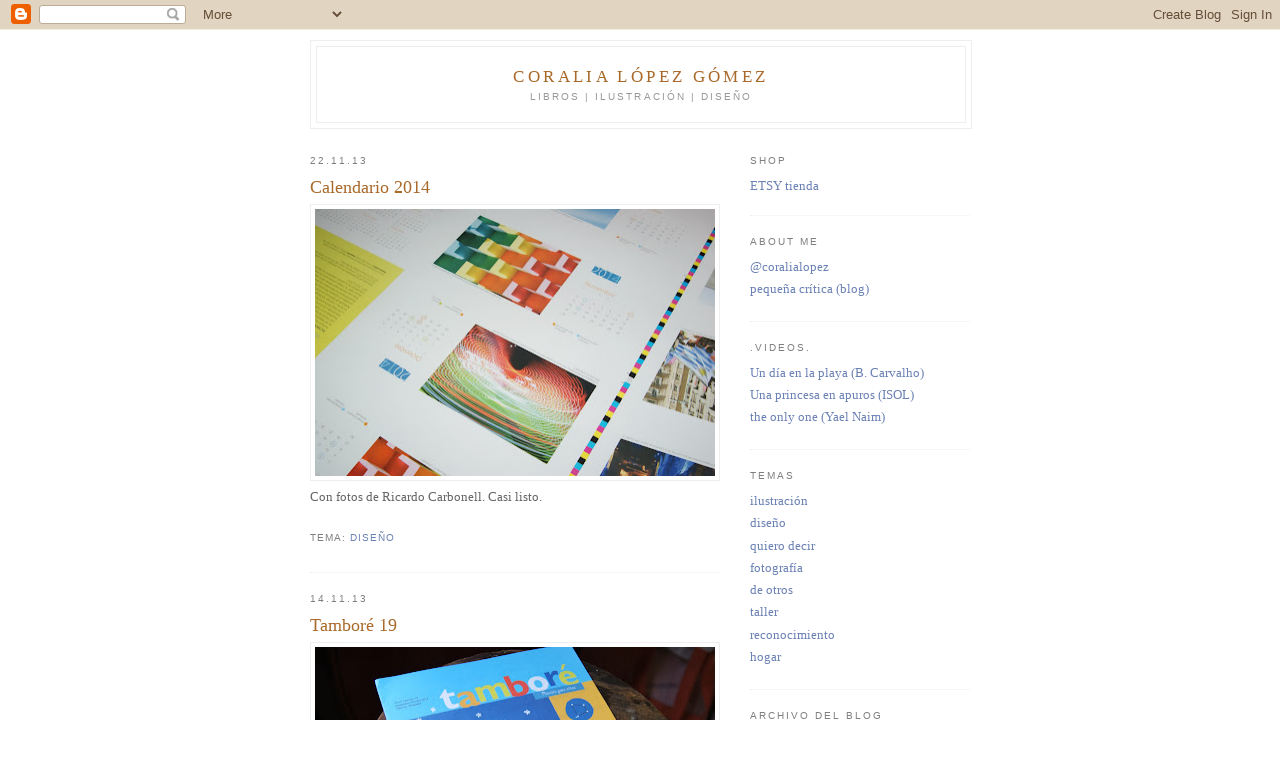

--- FILE ---
content_type: text/html; charset=UTF-8
request_url: https://coralialopez.blogspot.com/2013/
body_size: 15641
content:
<!DOCTYPE html>
<html dir='ltr'>
<head>
<link href='https://www.blogger.com/static/v1/widgets/2944754296-widget_css_bundle.css' rel='stylesheet' type='text/css'/>
<meta content='text/html; charset=UTF-8' http-equiv='Content-Type'/>
<meta content='blogger' name='generator'/>
<link href='https://coralialopez.blogspot.com/favicon.ico' rel='icon' type='image/x-icon'/>
<link href='http://coralialopez.blogspot.com/2013/' rel='canonical'/>
<link rel="alternate" type="application/atom+xml" title="Coralia López Gómez - Atom" href="https://coralialopez.blogspot.com/feeds/posts/default" />
<link rel="alternate" type="application/rss+xml" title="Coralia López Gómez - RSS" href="https://coralialopez.blogspot.com/feeds/posts/default?alt=rss" />
<link rel="service.post" type="application/atom+xml" title="Coralia López Gómez - Atom" href="https://www.blogger.com/feeds/3786990349627962369/posts/default" />
<!--Can't find substitution for tag [blog.ieCssRetrofitLinks]-->
<meta content='http://coralialopez.blogspot.com/2013/' property='og:url'/>
<meta content='Coralia López Gómez' property='og:title'/>
<meta content='Libros | Ilustración | Diseño' property='og:description'/>
<title>Coralia López Gómez: 2013</title>
<style id='page-skin-1' type='text/css'><!--
/*
-----------------------------------------------
Blogger Template Style
Name:     Minima
Date:     26 Feb 2004
Updated by: Blogger Team
----------------------------------------------- */
/* Use this with templates/template-twocol.html */
body {
background:#ffffff;
margin:0;
color:#666666;
font:x-small Georgia Serif;
font-size/* */:/**/small;
font-size: /**/small;
text-align: center;
}
a:link {
color:#6C82B5;
text-decoration:none;
}
a:visited {
color:#f2984c;
text-decoration:none;
}
a:hover {
color:#aa6a2b;
text-decoration:underline;
}
a img {
border-width:0;
}
/* Header
-----------------------------------------------
*/
#header-wrapper {
width:660px;
margin:0 auto 10px;
border:1px solid #eeeeee;
}
#header-inner {
background-position: center;
margin-left: auto;
margin-right: auto;
}
#header {
margin: 5px;
border: 1px solid #eeeeee;
text-align: center;
color:#aa6a2b;
}
#header h1 {
margin:5px 5px 0;
padding:15px 20px .25em;
line-height:1.2em;
text-transform:uppercase;
letter-spacing:.2em;
font: normal normal 130% Georgia, Utopia, 'Palatino Linotype', Palatino, serif;
}
#header a {
color:#aa6a2b;
text-decoration:none;
}
#header a:hover {
color:#aa6a2b;
}
#header .description {
margin:0 5px 5px;
padding:0 20px 15px;
max-width:700px;
text-transform:uppercase;
letter-spacing:.2em;
line-height: 1.4em;
font: normal normal 78% 'Trebuchet MS', Trebuchet, Arial, Verdana, Sans-serif;
color: #999999;
}
#header img {
margin-left: auto;
margin-right: auto;
}
/* Outer-Wrapper
----------------------------------------------- */
#outer-wrapper {
width: 660px;
margin:0 auto;
padding:10px;
text-align:left;
font: normal normal 100% Georgia, Serif;
}
#main-wrapper {
width: 410px;
float: left;
word-wrap: break-word; /* fix for long text breaking sidebar float in IE */
overflow: hidden;     /* fix for long non-text content breaking IE sidebar float */
}
#sidebar-wrapper {
width: 220px;
float: right;
word-wrap: break-word; /* fix for long text breaking sidebar float in IE */
overflow: hidden;      /* fix for long non-text content breaking IE sidebar float */
}
/* Headings
----------------------------------------------- */
h2 {
margin:1.5em 0 .75em;
font:normal normal 78% 'Trebuchet MS',Trebuchet,Arial,Verdana,Sans-serif;
line-height: 1.4em;
text-transform:uppercase;
letter-spacing:.2em;
color:#7f7f7f;
}
/* Posts
-----------------------------------------------
*/
h2.date-header {
margin:1.5em 0 .5em;
}
.post {
margin:.5em 0 1.5em;
border-bottom:1px dotted #eeeeee;
padding-bottom:1.5em;
}
.post h3 {
margin:.25em 0 0;
padding:0 0 4px;
font-size:140%;
font-weight:normal;
line-height:1.4em;
color:#aa6a2b;
}
.post h3 a, .post h3 a:visited, .post h3 strong {
display:block;
text-decoration:none;
color:#aa6a2b;
font-weight:normal;
}
.post h3 strong, .post h3 a:hover {
color:#666666;
}
.post-body {
margin:0 0 .75em;
line-height:1.6em;
}
.post-body blockquote {
line-height:1.3em;
}
.post-footer {
margin: .75em 0;
color:#7f7f7f;
text-transform:uppercase;
letter-spacing:.1em;
font: normal normal 77% 'Trebuchet MS', Trebuchet, Arial, Verdana, Sans-serif;
line-height: 1.4em;
}
.comment-link {
margin-left:.6em;
}
.post img, table.tr-caption-container {
padding:4px;
border:1px solid #eeeeee;
}
.tr-caption-container img {
border: none;
padding: 0;
}
.post blockquote {
margin:1em 20px;
}
.post blockquote p {
margin:.75em 0;
}
/* Comments
----------------------------------------------- */
#comments h4 {
margin:1em 0;
font-weight: bold;
line-height: 1.4em;
text-transform:uppercase;
letter-spacing:.2em;
color: #7f7f7f;
}
#comments-block {
margin:1em 0 1.5em;
line-height:1.6em;
}
#comments-block .comment-author {
margin:.5em 0;
}
#comments-block .comment-body {
margin:.25em 0 0;
}
#comments-block .comment-footer {
margin:-.25em 0 2em;
line-height: 1.4em;
text-transform:uppercase;
letter-spacing:.1em;
}
#comments-block .comment-body p {
margin:0 0 .75em;
}
.deleted-comment {
font-style:italic;
color:gray;
}
#blog-pager-newer-link {
float: left;
}
#blog-pager-older-link {
float: right;
}
#blog-pager {
text-align: center;
}
.feed-links {
clear: both;
line-height: 2.5em;
}
/* Sidebar Content
----------------------------------------------- */
.sidebar {
color: #999999;
line-height: 1.5em;
}
.sidebar ul {
list-style:none;
margin:0 0 0;
padding:0 0 0;
}
.sidebar li {
margin:0;
padding-top:0;
padding-right:0;
padding-bottom:.25em;
padding-left:15px;
text-indent:-15px;
line-height:1.5em;
}
.sidebar .widget, .main .widget {
border-bottom:1px dotted #eeeeee;
margin:0 0 1.5em;
padding:0 0 1.5em;
}
.main .Blog {
border-bottom-width: 0;
}
/* Profile
----------------------------------------------- */
.profile-img {
float: left;
margin-top: 0;
margin-right: 5px;
margin-bottom: 5px;
margin-left: 0;
padding: 4px;
border: 1px solid #eeeeee;
}
.profile-data {
margin:0;
text-transform:uppercase;
letter-spacing:.1em;
font: normal normal 77% 'Trebuchet MS', Trebuchet, Arial, Verdana, Sans-serif;
color: #7f7f7f;
font-weight: bold;
line-height: 1.6em;
}
.profile-datablock {
margin:.5em 0 .5em;
}
.profile-textblock {
margin: 0.5em 0;
line-height: 1.6em;
}
.profile-link {
font: normal normal 77% 'Trebuchet MS', Trebuchet, Arial, Verdana, Sans-serif;
text-transform: uppercase;
letter-spacing: .1em;
}
/* Footer
----------------------------------------------- */
#footer {
width:660px;
clear:both;
margin:0 auto;
padding-top:15px;
line-height: 1.6em;
text-transform:uppercase;
letter-spacing:.1em;
text-align: center;
}

--></style>
<link href='https://www.blogger.com/dyn-css/authorization.css?targetBlogID=3786990349627962369&amp;zx=c18297d9-0848-4122-8461-ac9abe861c7e' media='none' onload='if(media!=&#39;all&#39;)media=&#39;all&#39;' rel='stylesheet'/><noscript><link href='https://www.blogger.com/dyn-css/authorization.css?targetBlogID=3786990349627962369&amp;zx=c18297d9-0848-4122-8461-ac9abe861c7e' rel='stylesheet'/></noscript>
<meta name='google-adsense-platform-account' content='ca-host-pub-1556223355139109'/>
<meta name='google-adsense-platform-domain' content='blogspot.com'/>

</head>
<body>
<div class='navbar section' id='navbar'><div class='widget Navbar' data-version='1' id='Navbar1'><script type="text/javascript">
    function setAttributeOnload(object, attribute, val) {
      if(window.addEventListener) {
        window.addEventListener('load',
          function(){ object[attribute] = val; }, false);
      } else {
        window.attachEvent('onload', function(){ object[attribute] = val; });
      }
    }
  </script>
<div id="navbar-iframe-container"></div>
<script type="text/javascript" src="https://apis.google.com/js/platform.js"></script>
<script type="text/javascript">
      gapi.load("gapi.iframes:gapi.iframes.style.bubble", function() {
        if (gapi.iframes && gapi.iframes.getContext) {
          gapi.iframes.getContext().openChild({
              url: 'https://www.blogger.com/navbar/3786990349627962369?origin\x3dhttps://coralialopez.blogspot.com',
              where: document.getElementById("navbar-iframe-container"),
              id: "navbar-iframe"
          });
        }
      });
    </script><script type="text/javascript">
(function() {
var script = document.createElement('script');
script.type = 'text/javascript';
script.src = '//pagead2.googlesyndication.com/pagead/js/google_top_exp.js';
var head = document.getElementsByTagName('head')[0];
if (head) {
head.appendChild(script);
}})();
</script>
</div></div>
<div id='outer-wrapper'><div id='wrap2'>
<!-- skip links for text browsers -->
<span id='skiplinks' style='display:none;'>
<a href='#main'>skip to main </a> |
      <a href='#sidebar'>skip to sidebar</a>
</span>
<div id='header-wrapper'>
<div class='header section' id='header'><div class='widget Header' data-version='1' id='Header1'>
<div id='header-inner'>
<div class='titlewrapper'>
<h1 class='title'>
<a href='https://coralialopez.blogspot.com/'>
Coralia López Gómez
</a>
</h1>
</div>
<div class='descriptionwrapper'>
<p class='description'><span>Libros | Ilustración | Diseño</span></p>
</div>
</div>
</div></div>
</div>
<div id='content-wrapper'>
<div id='crosscol-wrapper' style='text-align:center'>
<div class='crosscol no-items section' id='crosscol'></div>
</div>
<div id='main-wrapper'>
<div class='main section' id='main'><div class='widget Blog' data-version='1' id='Blog1'>
<div class='blog-posts hfeed'>

          <div class="date-outer">
        
<h2 class='date-header'><span>22.11.13</span></h2>

          <div class="date-posts">
        
<div class='post-outer'>
<div class='post hentry uncustomized-post-template' itemprop='blogPost' itemscope='itemscope' itemtype='http://schema.org/BlogPosting'>
<meta content='https://blogger.googleusercontent.com/img/b/R29vZ2xl/AVvXsEiknY6_2kSqDEIKViVWAXukJ78r2CyxV7Qjpv7gn6QV-4xUiH8k6LJY0fMSkc0aR1Qzomn1gto0p42WCanH6FduuQ3xST-qxDxltNgEchkpuLkiQInbbE-dgBI4fA6S0Qls5KrOVTAfR0E/s400/DSC00085ok.jpg' itemprop='image_url'/>
<meta content='3786990349627962369' itemprop='blogId'/>
<meta content='1636595838739148346' itemprop='postId'/>
<a name='1636595838739148346'></a>
<h3 class='post-title entry-title' itemprop='name'>
<a href='https://coralialopez.blogspot.com/2013/11/calendario-2014.html'>Calendario 2014</a>
</h3>
<div class='post-header'>
<div class='post-header-line-1'></div>
</div>
<div class='post-body entry-content' id='post-body-1636595838739148346' itemprop='description articleBody'>
<a href="https://blogger.googleusercontent.com/img/b/R29vZ2xl/AVvXsEiknY6_2kSqDEIKViVWAXukJ78r2CyxV7Qjpv7gn6QV-4xUiH8k6LJY0fMSkc0aR1Qzomn1gto0p42WCanH6FduuQ3xST-qxDxltNgEchkpuLkiQInbbE-dgBI4fA6S0Qls5KrOVTAfR0E/s1600/DSC00085ok.jpg" imageanchor="1"><img border="0" height="267" src="https://blogger.googleusercontent.com/img/b/R29vZ2xl/AVvXsEiknY6_2kSqDEIKViVWAXukJ78r2CyxV7Qjpv7gn6QV-4xUiH8k6LJY0fMSkc0aR1Qzomn1gto0p42WCanH6FduuQ3xST-qxDxltNgEchkpuLkiQInbbE-dgBI4fA6S0Qls5KrOVTAfR0E/s400/DSC00085ok.jpg" width="400" /></a>
Con fotos de Ricardo Carbonell. Casi listo.
<div style='clear: both;'></div>
</div>
<div class='post-footer'>
<div class='post-footer-line post-footer-line-1'>
<span class='post-author vcard'>
</span>
<span class='post-timestamp'>
</span>
<span class='post-comment-link'>
</span>
<span class='post-icons'>
<span class='item-control blog-admin pid-162081950'>
<a href='https://www.blogger.com/post-edit.g?blogID=3786990349627962369&postID=1636595838739148346&from=pencil' title='Editar entrada'>
<img alt='' class='icon-action' height='18' src='https://resources.blogblog.com/img/icon18_edit_allbkg.gif' width='18'/>
</a>
</span>
</span>
<div class='post-share-buttons goog-inline-block'>
</div>
</div>
<div class='post-footer-line post-footer-line-2'>
<span class='post-labels'>
Tema:
<a href='https://coralialopez.blogspot.com/search/label/dise%C3%B1o' rel='tag'>diseño</a>
</span>
</div>
<div class='post-footer-line post-footer-line-3'>
<span class='post-location'>
</span>
</div>
</div>
</div>
</div>

          </div></div>
        

          <div class="date-outer">
        
<h2 class='date-header'><span>14.11.13</span></h2>

          <div class="date-posts">
        
<div class='post-outer'>
<div class='post hentry uncustomized-post-template' itemprop='blogPost' itemscope='itemscope' itemtype='http://schema.org/BlogPosting'>
<meta content='https://blogger.googleusercontent.com/img/b/R29vZ2xl/AVvXsEh0OCFY4eZ3S5rxsS8maPPjPM9M7Las3Y4Gz2p60G7R2TtdYoTfA_NwMhsCpxBOspc5IhK1zMAEzBXoOcL4bA8bcZhXo2KP9lzruwYK_6SNHsus4hErYXMBP1WL3S0Zmpm9t_IDyYueiq0/s400/DSC03834.JPG' itemprop='image_url'/>
<meta content='3786990349627962369' itemprop='blogId'/>
<meta content='8448390954687598654' itemprop='postId'/>
<a name='8448390954687598654'></a>
<h3 class='post-title entry-title' itemprop='name'>
<a href='https://coralialopez.blogspot.com/2013/11/tambore-19.html'>Tamboré 19</a>
</h3>
<div class='post-header'>
<div class='post-header-line-1'></div>
</div>
<div class='post-body entry-content' id='post-body-8448390954687598654' itemprop='description articleBody'>
<div class="separator" style="clear: both; text-align: center;">
<a href="https://blogger.googleusercontent.com/img/b/R29vZ2xl/AVvXsEh0OCFY4eZ3S5rxsS8maPPjPM9M7Las3Y4Gz2p60G7R2TtdYoTfA_NwMhsCpxBOspc5IhK1zMAEzBXoOcL4bA8bcZhXo2KP9lzruwYK_6SNHsus4hErYXMBP1WL3S0Zmpm9t_IDyYueiq0/s1600/DSC03834.JPG" imageanchor="1" style="clear: left; float: left; margin-bottom: 1em; margin-right: 1em;"><img border="0" height="265" src="https://blogger.googleusercontent.com/img/b/R29vZ2xl/AVvXsEh0OCFY4eZ3S5rxsS8maPPjPM9M7Las3Y4Gz2p60G7R2TtdYoTfA_NwMhsCpxBOspc5IhK1zMAEzBXoOcL4bA8bcZhXo2KP9lzruwYK_6SNHsus4hErYXMBP1WL3S0Zmpm9t_IDyYueiq0/s400/DSC03834.JPG" width="400" /></a></div>
<br />
<div class="separator" style="clear: both; text-align: center;">
<a href="https://blogger.googleusercontent.com/img/b/R29vZ2xl/AVvXsEj8k_IQXOOVfcFSVXXvOMZ0xlLIXqIlFRZA1aSLCeqanIKH9qOD0fEvPdD_pkH2vvIPQCIuWV81BMlDrDUeqrcxKTXejUCd7KMi8fq1_gNEn7OMN7usTrNIUoESIF4XlFvJU0bj26d-c5M/s1600/DSC03836.JPG" imageanchor="1" style="clear: left; float: left; margin-bottom: 1em; margin-right: 1em;"><img border="0" height="265" src="https://blogger.googleusercontent.com/img/b/R29vZ2xl/AVvXsEj8k_IQXOOVfcFSVXXvOMZ0xlLIXqIlFRZA1aSLCeqanIKH9qOD0fEvPdD_pkH2vvIPQCIuWV81BMlDrDUeqrcxKTXejUCd7KMi8fq1_gNEn7OMN7usTrNIUoESIF4XlFvJU0bj26d-c5M/s400/DSC03836.JPG" width="400" /></a></div>

<div class="separator" style="clear: both; text-align: center;">
<a href="https://blogger.googleusercontent.com/img/b/R29vZ2xl/AVvXsEh3N0yiwOsMYPfljpftPAA3-R1o7z0LPd3z7lX7CM4VE3AwRUth3tW2RByT9DX9OdGFMojVRmFMWTZv8UxtUMFyZuERjm26N7zD31A8i26miBOz2KKG6YL_wkRriCb9pg8p-ujZmFUf63o/s1600/DSC03837.JPG" imageanchor="1" style="clear: left; float: left; margin-bottom: 1em; margin-right: 1em;"><img border="0" height="265" src="https://blogger.googleusercontent.com/img/b/R29vZ2xl/AVvXsEh3N0yiwOsMYPfljpftPAA3-R1o7z0LPd3z7lX7CM4VE3AwRUth3tW2RByT9DX9OdGFMojVRmFMWTZv8UxtUMFyZuERjm26N7zD31A8i26miBOz2KKG6YL_wkRriCb9pg8p-ujZmFUf63o/s400/DSC03837.JPG" width="400" /></a></div>
<div style='clear: both;'></div>
</div>
<div class='post-footer'>
<div class='post-footer-line post-footer-line-1'>
<span class='post-author vcard'>
</span>
<span class='post-timestamp'>
</span>
<span class='post-comment-link'>
</span>
<span class='post-icons'>
<span class='item-control blog-admin pid-162081950'>
<a href='https://www.blogger.com/post-edit.g?blogID=3786990349627962369&postID=8448390954687598654&from=pencil' title='Editar entrada'>
<img alt='' class='icon-action' height='18' src='https://resources.blogblog.com/img/icon18_edit_allbkg.gif' width='18'/>
</a>
</span>
</span>
<div class='post-share-buttons goog-inline-block'>
</div>
</div>
<div class='post-footer-line post-footer-line-2'>
<span class='post-labels'>
Tema:
<a href='https://coralialopez.blogspot.com/search/label/ilustraci%C3%B3n' rel='tag'>ilustración</a>
</span>
</div>
<div class='post-footer-line post-footer-line-3'>
<span class='post-location'>
</span>
</div>
</div>
</div>
</div>

          </div></div>
        

          <div class="date-outer">
        
<h2 class='date-header'><span>11.9.13</span></h2>

          <div class="date-posts">
        
<div class='post-outer'>
<div class='post hentry uncustomized-post-template' itemprop='blogPost' itemscope='itemscope' itemtype='http://schema.org/BlogPosting'>
<meta content='https://blogger.googleusercontent.com/img/b/R29vZ2xl/AVvXsEgpDQCIFb8PVv8j9xJweeS7s7Vwyw8KA6BVfPMRqXbWKh_GBjrUQC-Uw_V2FYmfSpzumpnIVeewxIBUrFltIqKp-2PoPop3k226D7_6CE-UADEXDvN6-oQe0fkPAJTXiFPelJ888b6u4so/s400/patio.jpg' itemprop='image_url'/>
<meta content='3786990349627962369' itemprop='blogId'/>
<meta content='8156748569713764996' itemprop='postId'/>
<a name='8156748569713764996'></a>
<h3 class='post-title entry-title' itemprop='name'>
<a href='https://coralialopez.blogspot.com/2013/09/jardin-interior.html'>Jardín interior</a>
</h3>
<div class='post-header'>
<div class='post-header-line-1'></div>
</div>
<div class='post-body entry-content' id='post-body-8156748569713764996' itemprop='description articleBody'>
<div class="separator" style="clear: both; text-align: center;">
<a href="https://blogger.googleusercontent.com/img/b/R29vZ2xl/AVvXsEgpDQCIFb8PVv8j9xJweeS7s7Vwyw8KA6BVfPMRqXbWKh_GBjrUQC-Uw_V2FYmfSpzumpnIVeewxIBUrFltIqKp-2PoPop3k226D7_6CE-UADEXDvN6-oQe0fkPAJTXiFPelJ888b6u4so/s1600/patio.jpg" imageanchor="1" style="clear: left; float: left; margin-bottom: 1em; margin-right: 1em;"><img border="0" height="400" src="https://blogger.googleusercontent.com/img/b/R29vZ2xl/AVvXsEgpDQCIFb8PVv8j9xJweeS7s7Vwyw8KA6BVfPMRqXbWKh_GBjrUQC-Uw_V2FYmfSpzumpnIVeewxIBUrFltIqKp-2PoPop3k226D7_6CE-UADEXDvN6-oQe0fkPAJTXiFPelJ888b6u4so/s400/patio.jpg" width="205" /></a></div>
<br />
<br />
<br />
<br />
<br />
<br />
<br />
<br />
<br />
<br />
<br />
<br />
<br />
<br />
<br />
<br />
<br />
<br />
<br />
<br />
<br />
Con una baldosa de <a href="http://patiopatio.blogspot.com.ar/">Patio azulejos</a><br />
ilustrada por <a href="http://unaflordepapel.blogspot.com/">Cecilia Afonso Esteves</a>.
<div style='clear: both;'></div>
</div>
<div class='post-footer'>
<div class='post-footer-line post-footer-line-1'>
<span class='post-author vcard'>
</span>
<span class='post-timestamp'>
</span>
<span class='post-comment-link'>
</span>
<span class='post-icons'>
<span class='item-control blog-admin pid-162081950'>
<a href='https://www.blogger.com/post-edit.g?blogID=3786990349627962369&postID=8156748569713764996&from=pencil' title='Editar entrada'>
<img alt='' class='icon-action' height='18' src='https://resources.blogblog.com/img/icon18_edit_allbkg.gif' width='18'/>
</a>
</span>
</span>
<div class='post-share-buttons goog-inline-block'>
</div>
</div>
<div class='post-footer-line post-footer-line-2'>
<span class='post-labels'>
Tema:
<a href='https://coralialopez.blogspot.com/search/label/quiero%20decir' rel='tag'>quiero decir</a>
</span>
</div>
<div class='post-footer-line post-footer-line-3'>
<span class='post-location'>
</span>
</div>
</div>
</div>
</div>

          </div></div>
        

          <div class="date-outer">
        
<h2 class='date-header'><span>30.8.13</span></h2>

          <div class="date-posts">
        
<div class='post-outer'>
<div class='post hentry uncustomized-post-template' itemprop='blogPost' itemscope='itemscope' itemtype='http://schema.org/BlogPosting'>
<meta content='https://blogger.googleusercontent.com/img/b/R29vZ2xl/AVvXsEg4z-iHR1eX9ZFzKyWaaV1lVEaRm2VqMHAw024UL7q1W-dwJlatuMW8AfjO73vFdAonY57YTKpqSPPezcF99YmxJ12QsXUSKouE2B285uwrytDuzVdaKTcFKZbhiiIllN_LlNTyvVG1ulE/s400/DSC08928ok.jpg' itemprop='image_url'/>
<meta content='3786990349627962369' itemprop='blogId'/>
<meta content='890260696076583974' itemprop='postId'/>
<a name='890260696076583974'></a>
<h3 class='post-title entry-title' itemprop='name'>
<a href='https://coralialopez.blogspot.com/2013/08/caracas-horizontal.html'>Un libro para Caracas</a>
</h3>
<div class='post-header'>
<div class='post-header-line-1'></div>
</div>
<div class='post-body entry-content' id='post-body-890260696076583974' itemprop='description articleBody'>
<div class="separator" style="clear: both; text-align: center;">
<a href="https://blogger.googleusercontent.com/img/b/R29vZ2xl/AVvXsEg4z-iHR1eX9ZFzKyWaaV1lVEaRm2VqMHAw024UL7q1W-dwJlatuMW8AfjO73vFdAonY57YTKpqSPPezcF99YmxJ12QsXUSKouE2B285uwrytDuzVdaKTcFKZbhiiIllN_LlNTyvVG1ulE/s1600/DSC08928ok.jpg" imageanchor="1" style="clear: left; float: left; margin-bottom: 1em; margin-right: 1em;"><img border="0" height="267" src="https://blogger.googleusercontent.com/img/b/R29vZ2xl/AVvXsEg4z-iHR1eX9ZFzKyWaaV1lVEaRm2VqMHAw024UL7q1W-dwJlatuMW8AfjO73vFdAonY57YTKpqSPPezcF99YmxJ12QsXUSKouE2B285uwrytDuzVdaKTcFKZbhiiIllN_LlNTyvVG1ulE/s400/DSC08928ok.jpg" width="400" /></a></div>
<br />
<div class="separator" style="clear: both; text-align: center;">
<a href="https://blogger.googleusercontent.com/img/b/R29vZ2xl/AVvXsEixUv3iOIUcvkaTx54u0OgU99NnDQFgirO7cQKcxjzHSxsjEv7xrPgbhL73QivQydR1j4A9PdbUhWmlBdPBhePsDyo1DvuFwvXgtZnpKGDHMVwxBp76_k86b5LzYoifZhPnr-pRkYcI3c0/s1600/DSC08935ok.jpg" imageanchor="1" style="clear: left; float: left; margin-bottom: 1em; margin-right: 1em;"><img border="0" height="267" src="https://blogger.googleusercontent.com/img/b/R29vZ2xl/AVvXsEixUv3iOIUcvkaTx54u0OgU99NnDQFgirO7cQKcxjzHSxsjEv7xrPgbhL73QivQydR1j4A9PdbUhWmlBdPBhePsDyo1DvuFwvXgtZnpKGDHMVwxBp76_k86b5LzYoifZhPnr-pRkYcI3c0/s400/DSC08935ok.jpg" width="400" /></a></div>
<br />
<div class="separator" style="clear: both; text-align: center;">
<a href="https://blogger.googleusercontent.com/img/b/R29vZ2xl/AVvXsEjXfzyZg37PGaKHnuL7Oyf2omHUYxlHbVvM6TF4QxMx5EfkbnJjjR6DyJxZadkMy9Dpi3xXwjPtt1_9HY2g00sfUXhUfrw8iaReYvcNrl8ALuXWItcoGorcOLr6RhDlnk_zOehKg0fZ4HY/s1600/DSC08936ok.jpg" imageanchor="1" style="clear: left; float: left; margin-bottom: 1em; margin-right: 1em;"><img border="0" height="266" src="https://blogger.googleusercontent.com/img/b/R29vZ2xl/AVvXsEjXfzyZg37PGaKHnuL7Oyf2omHUYxlHbVvM6TF4QxMx5EfkbnJjjR6DyJxZadkMy9Dpi3xXwjPtt1_9HY2g00sfUXhUfrw8iaReYvcNrl8ALuXWItcoGorcOLr6RhDlnk_zOehKg0fZ4HY/s400/DSC08936ok.jpg" width="400" /></a></div>
<br />
Ilustré "Tantas Caracas", de Armando José Sequera.<br />
Libros para la ciudad.
<div style='clear: both;'></div>
</div>
<div class='post-footer'>
<div class='post-footer-line post-footer-line-1'>
<span class='post-author vcard'>
</span>
<span class='post-timestamp'>
</span>
<span class='post-comment-link'>
</span>
<span class='post-icons'>
<span class='item-control blog-admin pid-162081950'>
<a href='https://www.blogger.com/post-edit.g?blogID=3786990349627962369&postID=890260696076583974&from=pencil' title='Editar entrada'>
<img alt='' class='icon-action' height='18' src='https://resources.blogblog.com/img/icon18_edit_allbkg.gif' width='18'/>
</a>
</span>
</span>
<div class='post-share-buttons goog-inline-block'>
</div>
</div>
<div class='post-footer-line post-footer-line-2'>
<span class='post-labels'>
Tema:
<a href='https://coralialopez.blogspot.com/search/label/ilustraci%C3%B3n' rel='tag'>ilustración</a>
</span>
</div>
<div class='post-footer-line post-footer-line-3'>
<span class='post-location'>
</span>
</div>
</div>
</div>
</div>

          </div></div>
        

          <div class="date-outer">
        
<h2 class='date-header'><span>28.8.13</span></h2>

          <div class="date-posts">
        
<div class='post-outer'>
<div class='post hentry uncustomized-post-template' itemprop='blogPost' itemscope='itemscope' itemtype='http://schema.org/BlogPosting'>
<meta content='https://blogger.googleusercontent.com/img/b/R29vZ2xl/AVvXsEg9uhH6ZCvU2ceGgxM0T7D1UdqXp4WirkIiA5HZgtfgnV0FpILiQ72cdvlBlpmeabPrDFNUs1q7Fgk2ebLIiX1MxGE1xRal_u48gCU94w3JoNvyqjJv7mO4qbSOlM-XPqkgX-UYrJr0Eo4/s400/DSC08907.JPG' itemprop='image_url'/>
<meta content='3786990349627962369' itemprop='blogId'/>
<meta content='3571375632358698553' itemprop='postId'/>
<a name='3571375632358698553'></a>
<h3 class='post-title entry-title' itemprop='name'>
<a href='https://coralialopez.blogspot.com/2013/08/blog-post.html'>: )</a>
</h3>
<div class='post-header'>
<div class='post-header-line-1'></div>
</div>
<div class='post-body entry-content' id='post-body-3571375632358698553' itemprop='description articleBody'>
<div class="separator" style="clear: both; text-align: center;">
<a href="https://blogger.googleusercontent.com/img/b/R29vZ2xl/AVvXsEg9uhH6ZCvU2ceGgxM0T7D1UdqXp4WirkIiA5HZgtfgnV0FpILiQ72cdvlBlpmeabPrDFNUs1q7Fgk2ebLIiX1MxGE1xRal_u48gCU94w3JoNvyqjJv7mO4qbSOlM-XPqkgX-UYrJr0Eo4/s1600/DSC08907.JPG" imageanchor="1" style="clear: left; float: left; margin-bottom: 1em; margin-right: 1em;"><img border="0" height="267" src="https://blogger.googleusercontent.com/img/b/R29vZ2xl/AVvXsEg9uhH6ZCvU2ceGgxM0T7D1UdqXp4WirkIiA5HZgtfgnV0FpILiQ72cdvlBlpmeabPrDFNUs1q7Fgk2ebLIiX1MxGE1xRal_u48gCU94w3JoNvyqjJv7mO4qbSOlM-XPqkgX-UYrJr0Eo4/s400/DSC08907.JPG" width="400" /></a></div>
<br />
<div class="separator" style="clear: both; text-align: center;">
<a href="https://blogger.googleusercontent.com/img/b/R29vZ2xl/AVvXsEiTz6ejJYYfSSE52PllnbvKo-4xoGpebVoXi4gxccVvyGUkP8oir0lYxaiC0RopySTfB9uiDpXCx2DkbtqFj4EqKTu7tirwDN3xsp2aDTq-1yJRfI9iNw02WDjrct1m0hp2t2fKhx-3MAA/s1600/DSC08908.JPG" imageanchor="1" style="clear: left; float: left; margin-bottom: 1em; margin-right: 1em;"><img border="0" height="267" src="https://blogger.googleusercontent.com/img/b/R29vZ2xl/AVvXsEiTz6ejJYYfSSE52PllnbvKo-4xoGpebVoXi4gxccVvyGUkP8oir0lYxaiC0RopySTfB9uiDpXCx2DkbtqFj4EqKTu7tirwDN3xsp2aDTq-1yJRfI9iNw02WDjrct1m0hp2t2fKhx-3MAA/s400/DSC08908.JPG" width="400" /></a></div>
<br />
<div class="separator" style="clear: both; text-align: center;">
<a href="https://blogger.googleusercontent.com/img/b/R29vZ2xl/AVvXsEhHlnQ-etYRw1Apv12qWEwTs8uNqBYgJ-j39CWjy9h4m8TX_RKdoNByKS9pZYY1X141P8jTfYaQ9wqJfNNcrkxCSb9i0R9bYkpc7GQnqY83DORSTF2xhe0U3VgdzVlOGUgqgPBEXs1c8to/s1600/DSC08911.JPG" imageanchor="1" style="clear: left; float: left; margin-bottom: 1em; margin-right: 1em;"><img border="0" height="275" src="https://blogger.googleusercontent.com/img/b/R29vZ2xl/AVvXsEhHlnQ-etYRw1Apv12qWEwTs8uNqBYgJ-j39CWjy9h4m8TX_RKdoNByKS9pZYY1X141P8jTfYaQ9wqJfNNcrkxCSb9i0R9bYkpc7GQnqY83DORSTF2xhe0U3VgdzVlOGUgqgPBEXs1c8to/s400/DSC08911.JPG" width="400" /></a></div>
<br />
Tamboré 18. Tecnología.
<div style='clear: both;'></div>
</div>
<div class='post-footer'>
<div class='post-footer-line post-footer-line-1'>
<span class='post-author vcard'>
</span>
<span class='post-timestamp'>
</span>
<span class='post-comment-link'>
</span>
<span class='post-icons'>
<span class='item-control blog-admin pid-162081950'>
<a href='https://www.blogger.com/post-edit.g?blogID=3786990349627962369&postID=3571375632358698553&from=pencil' title='Editar entrada'>
<img alt='' class='icon-action' height='18' src='https://resources.blogblog.com/img/icon18_edit_allbkg.gif' width='18'/>
</a>
</span>
</span>
<div class='post-share-buttons goog-inline-block'>
</div>
</div>
<div class='post-footer-line post-footer-line-2'>
<span class='post-labels'>
Tema:
<a href='https://coralialopez.blogspot.com/search/label/dise%C3%B1o' rel='tag'>diseño</a>,
<a href='https://coralialopez.blogspot.com/search/label/fotograf%C3%ADa' rel='tag'>fotografía</a>,
<a href='https://coralialopez.blogspot.com/search/label/ilustraci%C3%B3n' rel='tag'>ilustración</a>
</span>
</div>
<div class='post-footer-line post-footer-line-3'>
<span class='post-location'>
</span>
</div>
</div>
</div>
</div>

          </div></div>
        

          <div class="date-outer">
        
<h2 class='date-header'><span>7.8.13</span></h2>

          <div class="date-posts">
        
<div class='post-outer'>
<div class='post hentry uncustomized-post-template' itemprop='blogPost' itemscope='itemscope' itemtype='http://schema.org/BlogPosting'>
<meta content='https://blogger.googleusercontent.com/img/b/R29vZ2xl/AVvXsEit3OLCo9iIXALG-3tAtiMRlJDWiGrlSw9f6pCjfO3PVE1ORrgsbUCjj2trqSuLs3GLxMUimc_81WhgzFtbWQ3BDiFukq8L9eeTdUCvny5hiVCcRZ3SZlh6sqrcpCv-Xfo7E1IjXgS-qxk/s400/caracas-arcoiris.jpg' itemprop='image_url'/>
<meta content='3786990349627962369' itemprop='blogId'/>
<meta content='5124263482351984144' itemprop='postId'/>
<a name='5124263482351984144'></a>
<h3 class='post-title entry-title' itemprop='name'>
<a href='https://coralialopez.blogspot.com/2013/08/tantas-caracas.html'>Tantas Caracas</a>
</h3>
<div class='post-header'>
<div class='post-header-line-1'></div>
</div>
<div class='post-body entry-content' id='post-body-5124263482351984144' itemprop='description articleBody'>
<a href="https://blogger.googleusercontent.com/img/b/R29vZ2xl/AVvXsEit3OLCo9iIXALG-3tAtiMRlJDWiGrlSw9f6pCjfO3PVE1ORrgsbUCjj2trqSuLs3GLxMUimc_81WhgzFtbWQ3BDiFukq8L9eeTdUCvny5hiVCcRZ3SZlh6sqrcpCv-Xfo7E1IjXgS-qxk/s1600/caracas-arcoiris.jpg" imageanchor="1"><img border="0" src="https://blogger.googleusercontent.com/img/b/R29vZ2xl/AVvXsEit3OLCo9iIXALG-3tAtiMRlJDWiGrlSw9f6pCjfO3PVE1ORrgsbUCjj2trqSuLs3GLxMUimc_81WhgzFtbWQ3BDiFukq8L9eeTdUCvny5hiVCcRZ3SZlh6sqrcpCv-Xfo7E1IjXgS-qxk/s400/caracas-arcoiris.jpg" /></a>Ilustración para "Tantas Caracas" de Armando José Sequera. 
<div style='clear: both;'></div>
</div>
<div class='post-footer'>
<div class='post-footer-line post-footer-line-1'>
<span class='post-author vcard'>
</span>
<span class='post-timestamp'>
</span>
<span class='post-comment-link'>
</span>
<span class='post-icons'>
<span class='item-control blog-admin pid-162081950'>
<a href='https://www.blogger.com/post-edit.g?blogID=3786990349627962369&postID=5124263482351984144&from=pencil' title='Editar entrada'>
<img alt='' class='icon-action' height='18' src='https://resources.blogblog.com/img/icon18_edit_allbkg.gif' width='18'/>
</a>
</span>
</span>
<div class='post-share-buttons goog-inline-block'>
</div>
</div>
<div class='post-footer-line post-footer-line-2'>
<span class='post-labels'>
Tema:
<a href='https://coralialopez.blogspot.com/search/label/ilustraci%C3%B3n' rel='tag'>ilustración</a>
</span>
</div>
<div class='post-footer-line post-footer-line-3'>
<span class='post-location'>
</span>
</div>
</div>
</div>
</div>

          </div></div>
        

          <div class="date-outer">
        
<h2 class='date-header'><span>30.7.13</span></h2>

          <div class="date-posts">
        
<div class='post-outer'>
<div class='post hentry uncustomized-post-template' itemprop='blogPost' itemscope='itemscope' itemtype='http://schema.org/BlogPosting'>
<meta content='https://blogger.googleusercontent.com/img/b/R29vZ2xl/AVvXsEigDROa_JqaG4VTeAIJdnUXh19rvtr_W657i6b8drG0IHXDg15mi9ponwehZUXJ4gXmfgVj9h3o5AGd0sH3oS5gbdEu3LG_JSTrSEfDEamn7n3rURiq3ufSbPyO4giH52ixJUJJhspRGd0/s400/agata1.jpg' itemprop='image_url'/>
<meta content='3786990349627962369' itemprop='blogId'/>
<meta content='4281054162234277323' itemprop='postId'/>
<a name='4281054162234277323'></a>
<h3 class='post-title entry-title' itemprop='name'>
<a href='https://coralialopez.blogspot.com/2013/07/agata-1-el-arca-de-noel.html'>Ágata. 1. El arca de Noel</a>
</h3>
<div class='post-header'>
<div class='post-header-line-1'></div>
</div>
<div class='post-body entry-content' id='post-body-4281054162234277323' itemprop='description articleBody'>
<div class="separator" style="clear: both; text-align: center;"><a href="https://blogger.googleusercontent.com/img/b/R29vZ2xl/AVvXsEigDROa_JqaG4VTeAIJdnUXh19rvtr_W657i6b8drG0IHXDg15mi9ponwehZUXJ4gXmfgVj9h3o5AGd0sH3oS5gbdEu3LG_JSTrSEfDEamn7n3rURiq3ufSbPyO4giH52ixJUJJhspRGd0/s1600/agata1.jpg" imageanchor="1" style="clear: left; float: left; margin-bottom: 1em; margin-right: 1em;"><img border="0" src="https://blogger.googleusercontent.com/img/b/R29vZ2xl/AVvXsEigDROa_JqaG4VTeAIJdnUXh19rvtr_W657i6b8drG0IHXDg15mi9ponwehZUXJ4gXmfgVj9h3o5AGd0sH3oS5gbdEu3LG_JSTrSEfDEamn7n3rURiq3ufSbPyO4giH52ixJUJJhspRGd0/s400/agata1.jpg" /></a></div><div class="separator" style="clear: both; text-align: center;"><a href="https://blogger.googleusercontent.com/img/b/R29vZ2xl/AVvXsEi-06nPcTlUC0QErdiZ9vhIUc-FfDxCUJ8fD2AttDcR0G6CYmbGKBDjrnpgI-IgQupJ3ZUgK5KC8obwEvLBkU-f363hNMdUeEY1ghAbmYaKFdQf2ItbekbW4rq2snO-Vv1xzYBlr73CAZw/s1600/agata4.jpg" imageanchor="1" style="clear: left; float: left; margin-bottom: 1em; margin-right: 1em;"><img border="0" src="https://blogger.googleusercontent.com/img/b/R29vZ2xl/AVvXsEi-06nPcTlUC0QErdiZ9vhIUc-FfDxCUJ8fD2AttDcR0G6CYmbGKBDjrnpgI-IgQupJ3ZUgK5KC8obwEvLBkU-f363hNMdUeEY1ghAbmYaKFdQf2ItbekbW4rq2snO-Vv1xzYBlr73CAZw/s400/agata4.jpg" /></a></div>

Una novela de Armando José Sequera. Editorial Planeta. 2013.
<div style='clear: both;'></div>
</div>
<div class='post-footer'>
<div class='post-footer-line post-footer-line-1'>
<span class='post-author vcard'>
</span>
<span class='post-timestamp'>
</span>
<span class='post-comment-link'>
</span>
<span class='post-icons'>
<span class='item-control blog-admin pid-162081950'>
<a href='https://www.blogger.com/post-edit.g?blogID=3786990349627962369&postID=4281054162234277323&from=pencil' title='Editar entrada'>
<img alt='' class='icon-action' height='18' src='https://resources.blogblog.com/img/icon18_edit_allbkg.gif' width='18'/>
</a>
</span>
</span>
<div class='post-share-buttons goog-inline-block'>
</div>
</div>
<div class='post-footer-line post-footer-line-2'>
<span class='post-labels'>
Tema:
<a href='https://coralialopez.blogspot.com/search/label/ilustraci%C3%B3n' rel='tag'>ilustración</a>
</span>
</div>
<div class='post-footer-line post-footer-line-3'>
<span class='post-location'>
</span>
</div>
</div>
</div>
</div>

          </div></div>
        

          <div class="date-outer">
        
<h2 class='date-header'><span>18.7.13</span></h2>

          <div class="date-posts">
        
<div class='post-outer'>
<div class='post hentry uncustomized-post-template' itemprop='blogPost' itemscope='itemscope' itemtype='http://schema.org/BlogPosting'>
<meta content='https://blogger.googleusercontent.com/img/b/R29vZ2xl/AVvXsEhdW4u2LNZEcf-8VLxtN14LatAlK9uDSiWa_vZvIZ1j33JX4CDr6JN1aG7kkaaJj0BCELD4f5lXKF-gi-8Px1vwmcCr_GGHa4drd_2eFCxdowT_4JvumpM3A3dmlORZ6OwHsRPyIp8AFMg/s320/cadeau.jpg' itemprop='image_url'/>
<meta content='3786990349627962369' itemprop='blogId'/>
<meta content='6483604598335172462' itemprop='postId'/>
<a name='6483604598335172462'></a>
<h3 class='post-title entry-title' itemprop='name'>
<a href='https://coralialopez.blogspot.com/2013/07/bandejas.html'>Bandejas</a>
</h3>
<div class='post-header'>
<div class='post-header-line-1'></div>
</div>
<div class='post-body entry-content' id='post-body-6483604598335172462' itemprop='description articleBody'>
<div class="separator" style="clear: both; text-align: center;"><a href="https://blogger.googleusercontent.com/img/b/R29vZ2xl/AVvXsEhdW4u2LNZEcf-8VLxtN14LatAlK9uDSiWa_vZvIZ1j33JX4CDr6JN1aG7kkaaJj0BCELD4f5lXKF-gi-8Px1vwmcCr_GGHa4drd_2eFCxdowT_4JvumpM3A3dmlORZ6OwHsRPyIp8AFMg/s1600/cadeau.jpg" imageanchor="1" style="clear: left; float: left; margin-bottom: 1em; margin-right: 1em;"><img border="0" src="https://blogger.googleusercontent.com/img/b/R29vZ2xl/AVvXsEhdW4u2LNZEcf-8VLxtN14LatAlK9uDSiWa_vZvIZ1j33JX4CDr6JN1aG7kkaaJj0BCELD4f5lXKF-gi-8Px1vwmcCr_GGHa4drd_2eFCxdowT_4JvumpM3A3dmlORZ6OwHsRPyIp8AFMg/s320/cadeau.jpg" /></a></div>
<div style='clear: both;'></div>
</div>
<div class='post-footer'>
<div class='post-footer-line post-footer-line-1'>
<span class='post-author vcard'>
</span>
<span class='post-timestamp'>
</span>
<span class='post-comment-link'>
</span>
<span class='post-icons'>
<span class='item-control blog-admin pid-162081950'>
<a href='https://www.blogger.com/post-edit.g?blogID=3786990349627962369&postID=6483604598335172462&from=pencil' title='Editar entrada'>
<img alt='' class='icon-action' height='18' src='https://resources.blogblog.com/img/icon18_edit_allbkg.gif' width='18'/>
</a>
</span>
</span>
<div class='post-share-buttons goog-inline-block'>
</div>
</div>
<div class='post-footer-line post-footer-line-2'>
<span class='post-labels'>
Tema:
<a href='https://coralialopez.blogspot.com/search/label/quiero%20decir' rel='tag'>quiero decir</a>
</span>
</div>
<div class='post-footer-line post-footer-line-3'>
<span class='post-location'>
</span>
</div>
</div>
</div>
</div>

          </div></div>
        

          <div class="date-outer">
        
<h2 class='date-header'><span>11.7.13</span></h2>

          <div class="date-posts">
        
<div class='post-outer'>
<div class='post hentry uncustomized-post-template' itemprop='blogPost' itemscope='itemscope' itemtype='http://schema.org/BlogPosting'>
<meta content='https://blogger.googleusercontent.com/img/b/R29vZ2xl/AVvXsEgQt4JCAZDOq0o_9jDFaahqPnfXhBrXeiSqRyz7wyLm2xIjiTmhKEoOuMnNxsWCfiEPXQn7uMcy5e8zROi6Zs_QWMZzXK2oZOX5LwrOHu1L6J9FxiX4857BdN_a9E3iCNl0_biUs2eHZww/s320/Tambore18.jpg' itemprop='image_url'/>
<meta content='3786990349627962369' itemprop='blogId'/>
<meta content='6167643413546215824' itemprop='postId'/>
<a name='6167643413546215824'></a>
<h3 class='post-title entry-title' itemprop='name'>
<a href='https://coralialopez.blogspot.com/2013/07/tambore-18.html'>Tamboré 18</a>
</h3>
<div class='post-header'>
<div class='post-header-line-1'></div>
</div>
<div class='post-body entry-content' id='post-body-6167643413546215824' itemprop='description articleBody'>
<div class="separator" style="clear: both; text-align: center;">
<a href="https://blogger.googleusercontent.com/img/b/R29vZ2xl/AVvXsEgQt4JCAZDOq0o_9jDFaahqPnfXhBrXeiSqRyz7wyLm2xIjiTmhKEoOuMnNxsWCfiEPXQn7uMcy5e8zROi6Zs_QWMZzXK2oZOX5LwrOHu1L6J9FxiX4857BdN_a9E3iCNl0_biUs2eHZww/s1600/Tambore18.jpg" imageanchor="1" style="clear: left; float: left; margin-bottom: 1em; margin-right: 1em;"><img border="0" height="320" src="https://blogger.googleusercontent.com/img/b/R29vZ2xl/AVvXsEgQt4JCAZDOq0o_9jDFaahqPnfXhBrXeiSqRyz7wyLm2xIjiTmhKEoOuMnNxsWCfiEPXQn7uMcy5e8zROi6Zs_QWMZzXK2oZOX5LwrOHu1L6J9FxiX4857BdN_a9E3iCNl0_biUs2eHZww/s320/Tambore18.jpg" width="225" /></a></div>
<br />
<div style='clear: both;'></div>
</div>
<div class='post-footer'>
<div class='post-footer-line post-footer-line-1'>
<span class='post-author vcard'>
</span>
<span class='post-timestamp'>
</span>
<span class='post-comment-link'>
</span>
<span class='post-icons'>
<span class='item-control blog-admin pid-162081950'>
<a href='https://www.blogger.com/post-edit.g?blogID=3786990349627962369&postID=6167643413546215824&from=pencil' title='Editar entrada'>
<img alt='' class='icon-action' height='18' src='https://resources.blogblog.com/img/icon18_edit_allbkg.gif' width='18'/>
</a>
</span>
</span>
<div class='post-share-buttons goog-inline-block'>
</div>
</div>
<div class='post-footer-line post-footer-line-2'>
<span class='post-labels'>
Tema:
<a href='https://coralialopez.blogspot.com/search/label/ilustraci%C3%B3n' rel='tag'>ilustración</a>
</span>
</div>
<div class='post-footer-line post-footer-line-3'>
<span class='post-location'>
</span>
</div>
</div>
</div>
</div>

          </div></div>
        

          <div class="date-outer">
        
<h2 class='date-header'><span>17.6.13</span></h2>

          <div class="date-posts">
        
<div class='post-outer'>
<div class='post hentry uncustomized-post-template' itemprop='blogPost' itemscope='itemscope' itemtype='http://schema.org/BlogPosting'>
<meta content='https://blogger.googleusercontent.com/img/b/R29vZ2xl/AVvXsEgyhCmUtWWG7p-THDRgD9d9OfWJLuYCniWOYEDfjPoPOnQ8gMdOzt9RRWzNPPiFI-_bBtVrasPQ7dQXQfuDxAiV1nxl4Vo-tESoI5YXZmpV3hXhkodKxgRkT7HUnjBhA-Oyy9dNzXqawJ0/s400/bandejaboda.jpg' itemprop='image_url'/>
<meta content='3786990349627962369' itemprop='blogId'/>
<meta content='7563740809593786590' itemprop='postId'/>
<a name='7563740809593786590'></a>
<h3 class='post-title entry-title' itemprop='name'>
<a href='https://coralialopez.blogspot.com/2013/06/blog-post.html'>...</a>
</h3>
<div class='post-header'>
<div class='post-header-line-1'></div>
</div>
<div class='post-body entry-content' id='post-body-7563740809593786590' itemprop='description articleBody'>
<a href="https://blogger.googleusercontent.com/img/b/R29vZ2xl/AVvXsEgyhCmUtWWG7p-THDRgD9d9OfWJLuYCniWOYEDfjPoPOnQ8gMdOzt9RRWzNPPiFI-_bBtVrasPQ7dQXQfuDxAiV1nxl4Vo-tESoI5YXZmpV3hXhkodKxgRkT7HUnjBhA-Oyy9dNzXqawJ0/s1600/bandejaboda.jpg" imageanchor="1"><img border="0" src="https://blogger.googleusercontent.com/img/b/R29vZ2xl/AVvXsEgyhCmUtWWG7p-THDRgD9d9OfWJLuYCniWOYEDfjPoPOnQ8gMdOzt9RRWzNPPiFI-_bBtVrasPQ7dQXQfuDxAiV1nxl4Vo-tESoI5YXZmpV3hXhkodKxgRkT7HUnjBhA-Oyy9dNzXqawJ0/s400/bandejaboda.jpg" /></a>
Regalo de boda (bandeja).
<div style='clear: both;'></div>
</div>
<div class='post-footer'>
<div class='post-footer-line post-footer-line-1'>
<span class='post-author vcard'>
</span>
<span class='post-timestamp'>
</span>
<span class='post-comment-link'>
</span>
<span class='post-icons'>
<span class='item-control blog-admin pid-162081950'>
<a href='https://www.blogger.com/post-edit.g?blogID=3786990349627962369&postID=7563740809593786590&from=pencil' title='Editar entrada'>
<img alt='' class='icon-action' height='18' src='https://resources.blogblog.com/img/icon18_edit_allbkg.gif' width='18'/>
</a>
</span>
</span>
<div class='post-share-buttons goog-inline-block'>
</div>
</div>
<div class='post-footer-line post-footer-line-2'>
<span class='post-labels'>
Tema:
<a href='https://coralialopez.blogspot.com/search/label/ilustraci%C3%B3n' rel='tag'>ilustración</a>
</span>
</div>
<div class='post-footer-line post-footer-line-3'>
<span class='post-location'>
</span>
</div>
</div>
</div>
</div>

          </div></div>
        

          <div class="date-outer">
        
<h2 class='date-header'><span>7.6.13</span></h2>

          <div class="date-posts">
        
<div class='post-outer'>
<div class='post hentry uncustomized-post-template' itemprop='blogPost' itemscope='itemscope' itemtype='http://schema.org/BlogPosting'>
<meta content='https://blogger.googleusercontent.com/img/b/R29vZ2xl/AVvXsEhWF6AzlAIUccGh_UKryOheUBJFdqiSAbfahZQMaM0FImyABlBkjCc9xFVD1TJdfyz0c-AyS03wpHWfeP4QwIt1sKUDWoaF1oRbAKsSAWKRwIGvhs1p7RR-jvGLvdOFBCdw3Ai-8Ye2c_c/s400/DSC07611.JPG' itemprop='image_url'/>
<meta content='3786990349627962369' itemprop='blogId'/>
<meta content='1956635541736155223' itemprop='postId'/>
<a name='1956635541736155223'></a>
<h3 class='post-title entry-title' itemprop='name'>
<a href='https://coralialopez.blogspot.com/2013/06/el-abuelo-mas-loco-del-mundo.html'>El abuelo más loco del mundo</a>
</h3>
<div class='post-header'>
<div class='post-header-line-1'></div>
</div>
<div class='post-body entry-content' id='post-body-1956635541736155223' itemprop='description articleBody'>
<a href="https://blogger.googleusercontent.com/img/b/R29vZ2xl/AVvXsEhWF6AzlAIUccGh_UKryOheUBJFdqiSAbfahZQMaM0FImyABlBkjCc9xFVD1TJdfyz0c-AyS03wpHWfeP4QwIt1sKUDWoaF1oRbAKsSAWKRwIGvhs1p7RR-jvGLvdOFBCdw3Ai-8Ye2c_c/s1600/DSC07611.JPG" imageanchor="1"><img border="0" height="267" src="https://blogger.googleusercontent.com/img/b/R29vZ2xl/AVvXsEhWF6AzlAIUccGh_UKryOheUBJFdqiSAbfahZQMaM0FImyABlBkjCc9xFVD1TJdfyz0c-AyS03wpHWfeP4QwIt1sKUDWoaF1oRbAKsSAWKRwIGvhs1p7RR-jvGLvdOFBCdw3Ai-8Ye2c_c/s400/DSC07611.JPG" width="400" /></a>
Ilustración de portada para "El abuelo más loco del mundo" del escritor uruguayo Roy Berocay. Monte Ávila editores / Ediciones Trilce.
<div style='clear: both;'></div>
</div>
<div class='post-footer'>
<div class='post-footer-line post-footer-line-1'>
<span class='post-author vcard'>
</span>
<span class='post-timestamp'>
</span>
<span class='post-comment-link'>
</span>
<span class='post-icons'>
<span class='item-control blog-admin pid-162081950'>
<a href='https://www.blogger.com/post-edit.g?blogID=3786990349627962369&postID=1956635541736155223&from=pencil' title='Editar entrada'>
<img alt='' class='icon-action' height='18' src='https://resources.blogblog.com/img/icon18_edit_allbkg.gif' width='18'/>
</a>
</span>
</span>
<div class='post-share-buttons goog-inline-block'>
</div>
</div>
<div class='post-footer-line post-footer-line-2'>
<span class='post-labels'>
Tema:
<a href='https://coralialopez.blogspot.com/search/label/ilustraci%C3%B3n' rel='tag'>ilustración</a>
</span>
</div>
<div class='post-footer-line post-footer-line-3'>
<span class='post-location'>
</span>
</div>
</div>
</div>
</div>

          </div></div>
        

          <div class="date-outer">
        
<h2 class='date-header'><span>5.6.13</span></h2>

          <div class="date-posts">
        
<div class='post-outer'>
<div class='post hentry uncustomized-post-template' itemprop='blogPost' itemscope='itemscope' itemtype='http://schema.org/BlogPosting'>
<meta content='3786990349627962369' itemprop='blogId'/>
<meta content='3708899693261040045' itemprop='postId'/>
<a name='3708899693261040045'></a>
<h3 class='post-title entry-title' itemprop='name'>
<a href='https://coralialopez.blogspot.com/2013/06/por-los-nuestros.html'>Por los nuestros</a>
</h3>
<div class='post-header'>
<div class='post-header-line-1'></div>
</div>
<div class='post-body entry-content' id='post-body-3708899693261040045' itemprop='description articleBody'>
"Por quienes resistieron sin quejarse ni pedir nada a cambio<br />
Por quienes aunque solo recibieron afrentas<br />
y desprecios hallaron entre nosotros motivos para resistir<br />
Por aquellos que nos dejaron la llave de los primeros paraísos<br />
y decifraron por nosotros los jeroglíficos de lo inescrutable<br />
Por todos los que lucharon y nos enseñaron a luchar.<br />
(...)"<br />
Gustavo Pereira 
<div style='clear: both;'></div>
</div>
<div class='post-footer'>
<div class='post-footer-line post-footer-line-1'>
<span class='post-author vcard'>
</span>
<span class='post-timestamp'>
</span>
<span class='post-comment-link'>
</span>
<span class='post-icons'>
<span class='item-control blog-admin pid-162081950'>
<a href='https://www.blogger.com/post-edit.g?blogID=3786990349627962369&postID=3708899693261040045&from=pencil' title='Editar entrada'>
<img alt='' class='icon-action' height='18' src='https://resources.blogblog.com/img/icon18_edit_allbkg.gif' width='18'/>
</a>
</span>
</span>
<div class='post-share-buttons goog-inline-block'>
</div>
</div>
<div class='post-footer-line post-footer-line-2'>
<span class='post-labels'>
Tema:
<a href='https://coralialopez.blogspot.com/search/label/quiero%20decir' rel='tag'>quiero decir</a>
</span>
</div>
<div class='post-footer-line post-footer-line-3'>
<span class='post-location'>
</span>
</div>
</div>
</div>
</div>

          </div></div>
        

          <div class="date-outer">
        
<h2 class='date-header'><span>14.5.13</span></h2>

          <div class="date-posts">
        
<div class='post-outer'>
<div class='post hentry uncustomized-post-template' itemprop='blogPost' itemscope='itemscope' itemtype='http://schema.org/BlogPosting'>
<meta content='https://blogger.googleusercontent.com/img/b/R29vZ2xl/AVvXsEi5mYclkU2YwWnLlRNl2kvi8yMS52DVxzp7mvXXyNAOEq94fS_8h69czjKr5diMy-vjqszEoRRlSD4EiPuX4idDH-JA1aMT171G2wPtDQ02odR3o5QI21jM2DnQCJCXiYBVrVSJiZm1kK4/s400/germinal.jpg' itemprop='image_url'/>
<meta content='3786990349627962369' itemprop='blogId'/>
<meta content='5669157628613228473' itemprop='postId'/>
<a name='5669157628613228473'></a>
<h3 class='post-title entry-title' itemprop='name'>
<a href='https://coralialopez.blogspot.com/2013/05/blog-post.html'>...</a>
</h3>
<div class='post-header'>
<div class='post-header-line-1'></div>
</div>
<div class='post-body entry-content' id='post-body-5669157628613228473' itemprop='description articleBody'>
<a href="https://blogger.googleusercontent.com/img/b/R29vZ2xl/AVvXsEi5mYclkU2YwWnLlRNl2kvi8yMS52DVxzp7mvXXyNAOEq94fS_8h69czjKr5diMy-vjqszEoRRlSD4EiPuX4idDH-JA1aMT171G2wPtDQ02odR3o5QI21jM2DnQCJCXiYBVrVSJiZm1kK4/s1600/germinal.jpg" imageanchor="1"><img border="0" height="267" src="https://blogger.googleusercontent.com/img/b/R29vZ2xl/AVvXsEi5mYclkU2YwWnLlRNl2kvi8yMS52DVxzp7mvXXyNAOEq94fS_8h69czjKr5diMy-vjqszEoRRlSD4EiPuX4idDH-JA1aMT171G2wPtDQ02odR3o5QI21jM2DnQCJCXiYBVrVSJiZm1kK4/s400/germinal.jpg" width="400" /></a>
Diseño de catálogo para exposición del artista José Moreno en la <a href="http://www.fmn.gob.ve/fmn_gan.htm" target="_blank">Galería de Arte Nacional</a>.
<div style='clear: both;'></div>
</div>
<div class='post-footer'>
<div class='post-footer-line post-footer-line-1'>
<span class='post-author vcard'>
</span>
<span class='post-timestamp'>
</span>
<span class='post-comment-link'>
</span>
<span class='post-icons'>
<span class='item-control blog-admin pid-162081950'>
<a href='https://www.blogger.com/post-edit.g?blogID=3786990349627962369&postID=5669157628613228473&from=pencil' title='Editar entrada'>
<img alt='' class='icon-action' height='18' src='https://resources.blogblog.com/img/icon18_edit_allbkg.gif' width='18'/>
</a>
</span>
</span>
<div class='post-share-buttons goog-inline-block'>
</div>
</div>
<div class='post-footer-line post-footer-line-2'>
<span class='post-labels'>
Tema:
<a href='https://coralialopez.blogspot.com/search/label/dise%C3%B1o' rel='tag'>diseño</a>
</span>
</div>
<div class='post-footer-line post-footer-line-3'>
<span class='post-location'>
</span>
</div>
</div>
</div>
</div>

          </div></div>
        

          <div class="date-outer">
        
<h2 class='date-header'><span>30.4.13</span></h2>

          <div class="date-posts">
        
<div class='post-outer'>
<div class='post hentry uncustomized-post-template' itemprop='blogPost' itemscope='itemscope' itemtype='http://schema.org/BlogPosting'>
<meta content='https://blogger.googleusercontent.com/img/b/R29vZ2xl/AVvXsEiy2wLZelVn9adkuC0mVDoiAzfZBiLp1NKA1AQejdL-VowsuP4cJaB0fnkKF9M0ZCy3HQqBRJZ-hfz6gkCoRnRbtjfbLEh-UdNCF6-P2K3ij-DiBy1bTdD7F_8GPSu4_m8Hbb0w2rUUTmg/s320/agata.jpg' itemprop='image_url'/>
<meta content='3786990349627962369' itemprop='blogId'/>
<meta content='893779401113171673' itemprop='postId'/>
<a name='893779401113171673'></a>
<h3 class='post-title entry-title' itemprop='name'>
<a href='https://coralialopez.blogspot.com/2013/04/blog-post.html'>...</a>
</h3>
<div class='post-header'>
<div class='post-header-line-1'></div>
</div>
<div class='post-body entry-content' id='post-body-893779401113171673' itemprop='description articleBody'>
<div class="separator" style="clear: both; text-align: center;">
<a href="https://blogger.googleusercontent.com/img/b/R29vZ2xl/AVvXsEiy2wLZelVn9adkuC0mVDoiAzfZBiLp1NKA1AQejdL-VowsuP4cJaB0fnkKF9M0ZCy3HQqBRJZ-hfz6gkCoRnRbtjfbLEh-UdNCF6-P2K3ij-DiBy1bTdD7F_8GPSu4_m8Hbb0w2rUUTmg/s1600/agata.jpg" imageanchor="1" style="clear: left; float: left; margin-bottom: 1em; margin-right: 1em;"><img border="0" height="249" src="https://blogger.googleusercontent.com/img/b/R29vZ2xl/AVvXsEiy2wLZelVn9adkuC0mVDoiAzfZBiLp1NKA1AQejdL-VowsuP4cJaB0fnkKF9M0ZCy3HQqBRJZ-hfz6gkCoRnRbtjfbLEh-UdNCF6-P2K3ij-DiBy1bTdD7F_8GPSu4_m8Hbb0w2rUUTmg/s320/agata.jpg" width="320" /></a></div>
<br />
<br />
<br />
<br />
<br />
<br />
<br />
<br />
<br />
<br />
<br />
<br />
<br />
<br />
una novela de gatos se acerca...
<div style='clear: both;'></div>
</div>
<div class='post-footer'>
<div class='post-footer-line post-footer-line-1'>
<span class='post-author vcard'>
</span>
<span class='post-timestamp'>
</span>
<span class='post-comment-link'>
</span>
<span class='post-icons'>
<span class='item-control blog-admin pid-162081950'>
<a href='https://www.blogger.com/post-edit.g?blogID=3786990349627962369&postID=893779401113171673&from=pencil' title='Editar entrada'>
<img alt='' class='icon-action' height='18' src='https://resources.blogblog.com/img/icon18_edit_allbkg.gif' width='18'/>
</a>
</span>
</span>
<div class='post-share-buttons goog-inline-block'>
</div>
</div>
<div class='post-footer-line post-footer-line-2'>
<span class='post-labels'>
Tema:
<a href='https://coralialopez.blogspot.com/search/label/ilustraci%C3%B3n' rel='tag'>ilustración</a>
</span>
</div>
<div class='post-footer-line post-footer-line-3'>
<span class='post-location'>
</span>
</div>
</div>
</div>
</div>

          </div></div>
        

          <div class="date-outer">
        
<h2 class='date-header'><span>25.4.13</span></h2>

          <div class="date-posts">
        
<div class='post-outer'>
<div class='post hentry uncustomized-post-template' itemprop='blogPost' itemscope='itemscope' itemtype='http://schema.org/BlogPosting'>
<meta content='https://blogger.googleusercontent.com/img/b/R29vZ2xl/AVvXsEgcXKcArXzHaY5y-wdORYLZZg4L3s5RnBLXYEFGTrxiJ3EV14J_EMR2EOWR-wYZj8U0Ozfpe5hES4pYfLfKg-miZY9C54SIfO8SVKaxHWx3fpVxXPR-5ZrJ6ULIhya2RVZRqGkXqs_aa28/s400/tambore17.jpg' itemprop='image_url'/>
<meta content='3786990349627962369' itemprop='blogId'/>
<meta content='2850696528736772541' itemprop='postId'/>
<a name='2850696528736772541'></a>
<h3 class='post-title entry-title' itemprop='name'>
<a href='https://coralialopez.blogspot.com/2013/04/tambore-17.html'>Tamboré 17</a>
</h3>
<div class='post-header'>
<div class='post-header-line-1'></div>
</div>
<div class='post-body entry-content' id='post-body-2850696528736772541' itemprop='description articleBody'>
<a href="https://blogger.googleusercontent.com/img/b/R29vZ2xl/AVvXsEgcXKcArXzHaY5y-wdORYLZZg4L3s5RnBLXYEFGTrxiJ3EV14J_EMR2EOWR-wYZj8U0Ozfpe5hES4pYfLfKg-miZY9C54SIfO8SVKaxHWx3fpVxXPR-5ZrJ6ULIhya2RVZRqGkXqs_aa28/s1600/tambore17.jpg" imageanchor="1"><img border="0" height="267" src="https://blogger.googleusercontent.com/img/b/R29vZ2xl/AVvXsEgcXKcArXzHaY5y-wdORYLZZg4L3s5RnBLXYEFGTrxiJ3EV14J_EMR2EOWR-wYZj8U0Ozfpe5hES4pYfLfKg-miZY9C54SIfO8SVKaxHWx3fpVxXPR-5ZrJ6ULIhya2RVZRqGkXqs_aa28/s400/tambore17.jpg" width="400" /></a><br />
Por un estilo de vida saludable.
<div style='clear: both;'></div>
</div>
<div class='post-footer'>
<div class='post-footer-line post-footer-line-1'>
<span class='post-author vcard'>
</span>
<span class='post-timestamp'>
</span>
<span class='post-comment-link'>
</span>
<span class='post-icons'>
<span class='item-control blog-admin pid-162081950'>
<a href='https://www.blogger.com/post-edit.g?blogID=3786990349627962369&postID=2850696528736772541&from=pencil' title='Editar entrada'>
<img alt='' class='icon-action' height='18' src='https://resources.blogblog.com/img/icon18_edit_allbkg.gif' width='18'/>
</a>
</span>
</span>
<div class='post-share-buttons goog-inline-block'>
</div>
</div>
<div class='post-footer-line post-footer-line-2'>
<span class='post-labels'>
Tema:
<a href='https://coralialopez.blogspot.com/search/label/ilustraci%C3%B3n' rel='tag'>ilustración</a>
</span>
</div>
<div class='post-footer-line post-footer-line-3'>
<span class='post-location'>
</span>
</div>
</div>
</div>
</div>

          </div></div>
        

          <div class="date-outer">
        
<h2 class='date-header'><span>15.4.13</span></h2>

          <div class="date-posts">
        
<div class='post-outer'>
<div class='post hentry uncustomized-post-template' itemprop='blogPost' itemscope='itemscope' itemtype='http://schema.org/BlogPosting'>
<meta content='https://blogger.googleusercontent.com/img/b/R29vZ2xl/AVvXsEjcU3KkymIgUMbC5AM49T4htQYOMRyXtmY9DToswUtZjnVCwmYngY4Ho07nL5YdTniwqALQ3CakOVx3k7ORJ86_toPybvjvd5wbNDmImMskAtHjZ23IWcQNRPqAUf5f6ArT4Lee2UatY8A/s400/estampapa1.jpg' itemprop='image_url'/>
<meta content='3786990349627962369' itemprop='blogId'/>
<meta content='624316172471236733' itemprop='postId'/>
<a name='624316172471236733'></a>
<h3 class='post-title entry-title' itemprop='name'>
<a href='https://coralialopez.blogspot.com/2013/04/estampapas.html'>Estampapas</a>
</h3>
<div class='post-header'>
<div class='post-header-line-1'></div>
</div>
<div class='post-body entry-content' id='post-body-624316172471236733' itemprop='description articleBody'>
<div class="separator" style="clear: both; text-align: center;">
<a href="https://blogger.googleusercontent.com/img/b/R29vZ2xl/AVvXsEjcU3KkymIgUMbC5AM49T4htQYOMRyXtmY9DToswUtZjnVCwmYngY4Ho07nL5YdTniwqALQ3CakOVx3k7ORJ86_toPybvjvd5wbNDmImMskAtHjZ23IWcQNRPqAUf5f6ArT4Lee2UatY8A/s1600/estampapa1.jpg" imageanchor="1" style="clear: left; float: left; margin-bottom: 1em; margin-right: 1em;"><img border="0" height="267" src="https://blogger.googleusercontent.com/img/b/R29vZ2xl/AVvXsEjcU3KkymIgUMbC5AM49T4htQYOMRyXtmY9DToswUtZjnVCwmYngY4Ho07nL5YdTniwqALQ3CakOVx3k7ORJ86_toPybvjvd5wbNDmImMskAtHjZ23IWcQNRPqAUf5f6ArT4Lee2UatY8A/s400/estampapa1.jpg" width="400" /></a><a href="https://blogger.googleusercontent.com/img/b/R29vZ2xl/AVvXsEit_3_v3YASYWb4FDPmWskgWYayMgdpw8sfvqyBmy371HDr3WHT5oaHrSfw8pTJu4As_XixX_iAuu-myvu12BByu1fyIEm2tDF2gZbK9e9cpdY3OIOHWcz1-V6S2sdAwKYUL12Nwa7Lqa4/s1600/estampapa2.jpg" imageanchor="1" style="clear: left; float: left; margin-bottom: 1em; margin-right: 1em;"><img border="0" height="267" src="https://blogger.googleusercontent.com/img/b/R29vZ2xl/AVvXsEit_3_v3YASYWb4FDPmWskgWYayMgdpw8sfvqyBmy371HDr3WHT5oaHrSfw8pTJu4As_XixX_iAuu-myvu12BByu1fyIEm2tDF2gZbK9e9cpdY3OIOHWcz1-V6S2sdAwKYUL12Nwa7Lqa4/s400/estampapa2.jpg" width="400" /></a></div>
<a href="https://blogger.googleusercontent.com/img/b/R29vZ2xl/AVvXsEh74kC19idiolRNn2Re9mV1Tccuea7mJK0wK6ktRtCLXs8WhbjteZjKINniuxDxcDmA0mOXfokbeHM-F8J3iQDWfKI2Bj2saV8Z-b4Dg8zi3FBHi73gh8G4K13_Uh9sIg7bZsNQ52IJaik/s1600/estampapa3.jpg" imageanchor="1"><img border="0" height="267" src="https://blogger.googleusercontent.com/img/b/R29vZ2xl/AVvXsEh74kC19idiolRNn2Re9mV1Tccuea7mJK0wK6ktRtCLXs8WhbjteZjKINniuxDxcDmA0mOXfokbeHM-F8J3iQDWfKI2Bj2saV8Z-b4Dg8zi3FBHi73gh8G4K13_Uh9sIg7bZsNQ52IJaik/s400/estampapa3.jpg" width="400" /></a><br />
Taller de estampado en <a href="http://unaflordepapel.blogspot.com.ar/p/aguaribay.html" target="_blank">Aguaribay</a> (Argentina) con las chicas de <a href="http://www.estampapas.com/" target="_blank">Estampapas</a> (Uruguay).
<div style='clear: both;'></div>
</div>
<div class='post-footer'>
<div class='post-footer-line post-footer-line-1'>
<span class='post-author vcard'>
</span>
<span class='post-timestamp'>
</span>
<span class='post-comment-link'>
</span>
<span class='post-icons'>
<span class='item-control blog-admin pid-162081950'>
<a href='https://www.blogger.com/post-edit.g?blogID=3786990349627962369&postID=624316172471236733&from=pencil' title='Editar entrada'>
<img alt='' class='icon-action' height='18' src='https://resources.blogblog.com/img/icon18_edit_allbkg.gif' width='18'/>
</a>
</span>
</span>
<div class='post-share-buttons goog-inline-block'>
</div>
</div>
<div class='post-footer-line post-footer-line-2'>
<span class='post-labels'>
Tema:
<a href='https://coralialopez.blogspot.com/search/label/taller' rel='tag'>taller</a>
</span>
</div>
<div class='post-footer-line post-footer-line-3'>
<span class='post-location'>
</span>
</div>
</div>
</div>
</div>

          </div></div>
        

          <div class="date-outer">
        
<h2 class='date-header'><span>29.3.13</span></h2>

          <div class="date-posts">
        
<div class='post-outer'>
<div class='post hentry uncustomized-post-template' itemprop='blogPost' itemscope='itemscope' itemtype='http://schema.org/BlogPosting'>
<meta content='https://blogger.googleusercontent.com/img/b/R29vZ2xl/AVvXsEiyWCW6XNb78vA9Et8SN9Sna2U6PYbPna9IrnoxIS4ROgpAFsPs-qwu3-lVU1-jlqEp6JOVks7xI8Kd4K0aiKnMQb1Pro2JTMfsaJv902C-dHST4q0EAMFvna_EO0PY_5JQbSmjutWOgvs/s400/paola.jpg' itemprop='image_url'/>
<meta content='3786990349627962369' itemprop='blogId'/>
<meta content='4894371749114921494' itemprop='postId'/>
<a name='4894371749114921494'></a>
<h3 class='post-title entry-title' itemprop='name'>
<a href='https://coralialopez.blogspot.com/2013/03/blog-post.html'>...</a>
</h3>
<div class='post-header'>
<div class='post-header-line-1'></div>
</div>
<div class='post-body entry-content' id='post-body-4894371749114921494' itemprop='description articleBody'>
<a href="https://blogger.googleusercontent.com/img/b/R29vZ2xl/AVvXsEiyWCW6XNb78vA9Et8SN9Sna2U6PYbPna9IrnoxIS4ROgpAFsPs-qwu3-lVU1-jlqEp6JOVks7xI8Kd4K0aiKnMQb1Pro2JTMfsaJv902C-dHST4q0EAMFvna_EO0PY_5JQbSmjutWOgvs/s1600/paola.jpg" imageanchor="1"><img border="0" height="400" src="https://blogger.googleusercontent.com/img/b/R29vZ2xl/AVvXsEiyWCW6XNb78vA9Et8SN9Sna2U6PYbPna9IrnoxIS4ROgpAFsPs-qwu3-lVU1-jlqEp6JOVks7xI8Kd4K0aiKnMQb1Pro2JTMfsaJv902C-dHST4q0EAMFvna_EO0PY_5JQbSmjutWOgvs/s400/paola.jpg" width="261" /></a><br />
desaparecer en el jardín...
<div style='clear: both;'></div>
</div>
<div class='post-footer'>
<div class='post-footer-line post-footer-line-1'>
<span class='post-author vcard'>
</span>
<span class='post-timestamp'>
</span>
<span class='post-comment-link'>
</span>
<span class='post-icons'>
<span class='item-control blog-admin pid-162081950'>
<a href='https://www.blogger.com/post-edit.g?blogID=3786990349627962369&postID=4894371749114921494&from=pencil' title='Editar entrada'>
<img alt='' class='icon-action' height='18' src='https://resources.blogblog.com/img/icon18_edit_allbkg.gif' width='18'/>
</a>
</span>
</span>
<div class='post-share-buttons goog-inline-block'>
</div>
</div>
<div class='post-footer-line post-footer-line-2'>
<span class='post-labels'>
Tema:
<a href='https://coralialopez.blogspot.com/search/label/ilustraci%C3%B3n' rel='tag'>ilustración</a>
</span>
</div>
<div class='post-footer-line post-footer-line-3'>
<span class='post-location'>
</span>
</div>
</div>
</div>
</div>

          </div></div>
        

          <div class="date-outer">
        
<h2 class='date-header'><span>22.2.13</span></h2>

          <div class="date-posts">
        
<div class='post-outer'>
<div class='post hentry uncustomized-post-template' itemprop='blogPost' itemscope='itemscope' itemtype='http://schema.org/BlogPosting'>
<meta content='https://blogger.googleusercontent.com/img/b/R29vZ2xl/AVvXsEgnEexO470z1ZqRFAa-I6kgEyALEtOO7e6cizu9fgBnY-OGPKtQOyVUGQ7eTbXwk8MzpApSoVAKOQB0OyyeEFOtdhSdtvtDXJPsVSY2Z6yClsNqnT0fsJy3_7CartPAO0qFzlgnRfUs1wA/s400/TAMBORE16-1.jpg' itemprop='image_url'/>
<meta content='3786990349627962369' itemprop='blogId'/>
<meta content='220281352069780456' itemprop='postId'/>
<a name='220281352069780456'></a>
<h3 class='post-title entry-title' itemprop='name'>
<a href='https://coralialopez.blogspot.com/2013/02/tambore-16.html'>Tamboré 16</a>
</h3>
<div class='post-header'>
<div class='post-header-line-1'></div>
</div>
<div class='post-body entry-content' id='post-body-220281352069780456' itemprop='description articleBody'>
<a href="https://blogger.googleusercontent.com/img/b/R29vZ2xl/AVvXsEgnEexO470z1ZqRFAa-I6kgEyALEtOO7e6cizu9fgBnY-OGPKtQOyVUGQ7eTbXwk8MzpApSoVAKOQB0OyyeEFOtdhSdtvtDXJPsVSY2Z6yClsNqnT0fsJy3_7CartPAO0qFzlgnRfUs1wA/s1600/TAMBORE16-1.jpg" imageanchor="1"><img border="0" height="267" src="https://blogger.googleusercontent.com/img/b/R29vZ2xl/AVvXsEgnEexO470z1ZqRFAa-I6kgEyALEtOO7e6cizu9fgBnY-OGPKtQOyVUGQ7eTbXwk8MzpApSoVAKOQB0OyyeEFOtdhSdtvtDXJPsVSY2Z6yClsNqnT0fsJy3_7CartPAO0qFzlgnRfUs1wA/s400/TAMBORE16-1.jpg" width="400" /></a><a href="https://blogger.googleusercontent.com/img/b/R29vZ2xl/AVvXsEh4_I9hO0paQmX-sxrFpgwaRhOxif0Nz7fPVe2FIJ4shHVA1E93CAsDuvEQwjS_eIGxA8LLdZVcqM_hA9TWjNbJuP5fKNY1UIMJVtl_Ih26T3cis9wfnJJ118827X7P01xtUVIMvjYx7f4/s1600/TAMBORE16-2.jpg" imageanchor="1"><img border="0" height="267" src="https://blogger.googleusercontent.com/img/b/R29vZ2xl/AVvXsEh4_I9hO0paQmX-sxrFpgwaRhOxif0Nz7fPVe2FIJ4shHVA1E93CAsDuvEQwjS_eIGxA8LLdZVcqM_hA9TWjNbJuP5fKNY1UIMJVtl_Ih26T3cis9wfnJJ118827X7P01xtUVIMvjYx7f4/s400/TAMBORE16-2.jpg" width="400" /></a><br />
una edición dedicada a la educación vial.
<div style='clear: both;'></div>
</div>
<div class='post-footer'>
<div class='post-footer-line post-footer-line-1'>
<span class='post-author vcard'>
</span>
<span class='post-timestamp'>
</span>
<span class='post-comment-link'>
</span>
<span class='post-icons'>
<span class='item-control blog-admin pid-162081950'>
<a href='https://www.blogger.com/post-edit.g?blogID=3786990349627962369&postID=220281352069780456&from=pencil' title='Editar entrada'>
<img alt='' class='icon-action' height='18' src='https://resources.blogblog.com/img/icon18_edit_allbkg.gif' width='18'/>
</a>
</span>
</span>
<div class='post-share-buttons goog-inline-block'>
</div>
</div>
<div class='post-footer-line post-footer-line-2'>
<span class='post-labels'>
Tema:
<a href='https://coralialopez.blogspot.com/search/label/ilustraci%C3%B3n' rel='tag'>ilustración</a>
</span>
</div>
<div class='post-footer-line post-footer-line-3'>
<span class='post-location'>
</span>
</div>
</div>
</div>
</div>

          </div></div>
        

          <div class="date-outer">
        
<h2 class='date-header'><span>21.2.13</span></h2>

          <div class="date-posts">
        
<div class='post-outer'>
<div class='post hentry uncustomized-post-template' itemprop='blogPost' itemscope='itemscope' itemtype='http://schema.org/BlogPosting'>
<meta content='https://blogger.googleusercontent.com/img/b/R29vZ2xl/AVvXsEhfhSmB0s2Cdeg9bc2fmrv6zmG9D4pcHvLp4vPNW-sl9iQDhKzSCveNvSeAzQNDjIWT0Hco9vpUo15AlTHoYVkdo6KPw3YQYxibVnLO_c-6Bf0GaU6hmCNu3GFWrVckIM98i4c1vyA0Wro/s400/CALENCACO.jpg' itemprop='image_url'/>
<meta content='3786990349627962369' itemprop='blogId'/>
<meta content='8760925192186642044' itemprop='postId'/>
<a name='8760925192186642044'></a>
<h3 class='post-title entry-title' itemprop='name'>
<a href='https://coralialopez.blogspot.com/2013/02/blog-post_3527.html'>...</a>
</h3>
<div class='post-header'>
<div class='post-header-line-1'></div>
</div>
<div class='post-body entry-content' id='post-body-8760925192186642044' itemprop='description articleBody'>
<a href="https://blogger.googleusercontent.com/img/b/R29vZ2xl/AVvXsEhfhSmB0s2Cdeg9bc2fmrv6zmG9D4pcHvLp4vPNW-sl9iQDhKzSCveNvSeAzQNDjIWT0Hco9vpUo15AlTHoYVkdo6KPw3YQYxibVnLO_c-6Bf0GaU6hmCNu3GFWrVckIM98i4c1vyA0Wro/s1600/CALENCACO.jpg" imageanchor="1"><img border="0" height="255" src="https://blogger.googleusercontent.com/img/b/R29vZ2xl/AVvXsEhfhSmB0s2Cdeg9bc2fmrv6zmG9D4pcHvLp4vPNW-sl9iQDhKzSCveNvSeAzQNDjIWT0Hco9vpUo15AlTHoYVkdo6KPw3YQYxibVnLO_c-6Bf0GaU6hmCNu3GFWrVckIM98i4c1vyA0Wro/s400/CALENCACO.jpg" width="400" /></a>
En la revista <a href="http://impresodigital.el-nacional.com/todoendomingo/">Todo en Domingo</a>.
<div style='clear: both;'></div>
</div>
<div class='post-footer'>
<div class='post-footer-line post-footer-line-1'>
<span class='post-author vcard'>
</span>
<span class='post-timestamp'>
</span>
<span class='post-comment-link'>
</span>
<span class='post-icons'>
<span class='item-control blog-admin pid-162081950'>
<a href='https://www.blogger.com/post-edit.g?blogID=3786990349627962369&postID=8760925192186642044&from=pencil' title='Editar entrada'>
<img alt='' class='icon-action' height='18' src='https://resources.blogblog.com/img/icon18_edit_allbkg.gif' width='18'/>
</a>
</span>
</span>
<div class='post-share-buttons goog-inline-block'>
</div>
</div>
<div class='post-footer-line post-footer-line-2'>
<span class='post-labels'>
</span>
</div>
<div class='post-footer-line post-footer-line-3'>
<span class='post-location'>
</span>
</div>
</div>
</div>
</div>

          </div></div>
        

          <div class="date-outer">
        
<h2 class='date-header'><span>2.2.13</span></h2>

          <div class="date-posts">
        
<div class='post-outer'>
<div class='post hentry uncustomized-post-template' itemprop='blogPost' itemscope='itemscope' itemtype='http://schema.org/BlogPosting'>
<meta content='https://blogger.googleusercontent.com/img/b/R29vZ2xl/AVvXsEji1SYEWG-GPM34cRInP9Vng6q5E3pZAZ0mGMI5wSErISQZiV8O5Yl0etReWb7c1P5gAW2o3gcHhG1ia8JRqXzLFoF3R5ND0wEJfL_wgEYu17Gwg9NS58aqrotoeHog7topQO-inl4YkoY/s400/hogar1.jpg' itemprop='image_url'/>
<meta content='3786990349627962369' itemprop='blogId'/>
<meta content='3199092482034330955' itemprop='postId'/>
<a name='3199092482034330955'></a>
<h3 class='post-title entry-title' itemprop='name'>
<a href='https://coralialopez.blogspot.com/2013/02/blog-post.html'>...</a>
</h3>
<div class='post-header'>
<div class='post-header-line-1'></div>
</div>
<div class='post-body entry-content' id='post-body-3199092482034330955' itemprop='description articleBody'>
<a href="https://blogger.googleusercontent.com/img/b/R29vZ2xl/AVvXsEji1SYEWG-GPM34cRInP9Vng6q5E3pZAZ0mGMI5wSErISQZiV8O5Yl0etReWb7c1P5gAW2o3gcHhG1ia8JRqXzLFoF3R5ND0wEJfL_wgEYu17Gwg9NS58aqrotoeHog7topQO-inl4YkoY/s1600/hogar1.jpg" imageanchor="1" style=""><img border="0" height="400" src="https://blogger.googleusercontent.com/img/b/R29vZ2xl/AVvXsEji1SYEWG-GPM34cRInP9Vng6q5E3pZAZ0mGMI5wSErISQZiV8O5Yl0etReWb7c1P5gAW2o3gcHhG1ia8JRqXzLFoF3R5ND0wEJfL_wgEYu17Gwg9NS58aqrotoeHog7topQO-inl4YkoY/s400/hogar1.jpg" width="265" /></a>
<div style='clear: both;'></div>
</div>
<div class='post-footer'>
<div class='post-footer-line post-footer-line-1'>
<span class='post-author vcard'>
</span>
<span class='post-timestamp'>
</span>
<span class='post-comment-link'>
</span>
<span class='post-icons'>
<span class='item-control blog-admin pid-162081950'>
<a href='https://www.blogger.com/post-edit.g?blogID=3786990349627962369&postID=3199092482034330955&from=pencil' title='Editar entrada'>
<img alt='' class='icon-action' height='18' src='https://resources.blogblog.com/img/icon18_edit_allbkg.gif' width='18'/>
</a>
</span>
</span>
<div class='post-share-buttons goog-inline-block'>
</div>
</div>
<div class='post-footer-line post-footer-line-2'>
<span class='post-labels'>
Tema:
<a href='https://coralialopez.blogspot.com/search/label/hogar' rel='tag'>hogar</a>
</span>
</div>
<div class='post-footer-line post-footer-line-3'>
<span class='post-location'>
</span>
</div>
</div>
</div>
</div>

          </div></div>
        

          <div class="date-outer">
        
<h2 class='date-header'><span>16.1.13</span></h2>

          <div class="date-posts">
        
<div class='post-outer'>
<div class='post hentry uncustomized-post-template' itemprop='blogPost' itemscope='itemscope' itemtype='http://schema.org/BlogPosting'>
<meta content='https://blogger.googleusercontent.com/img/b/R29vZ2xl/AVvXsEgpyzM1eiLMt9ZDLRKFdH1o4977y56d4tDxa1xVJNu2Wjx35LPdt_134hY9xtbntHlzP64gjXtOZZOJp0lR4NwOzS86HyVQ7PLf2qK-VDjkxjw5yAg6c3ut-x4PyhJVyaXHIefa8ReMQdM/s400/diccionarioSM.jpg' itemprop='image_url'/>
<meta content='3786990349627962369' itemprop='blogId'/>
<meta content='3636515664508670721' itemprop='postId'/>
<a name='3636515664508670721'></a>
<h3 class='post-title entry-title' itemprop='name'>
<a href='https://coralialopez.blogspot.com/2013/01/blog-post.html'>: )</a>
</h3>
<div class='post-header'>
<div class='post-header-line-1'></div>
</div>
<div class='post-body entry-content' id='post-body-3636515664508670721' itemprop='description articleBody'>
<a href="https://blogger.googleusercontent.com/img/b/R29vZ2xl/AVvXsEgpyzM1eiLMt9ZDLRKFdH1o4977y56d4tDxa1xVJNu2Wjx35LPdt_134hY9xtbntHlzP64gjXtOZZOJp0lR4NwOzS86HyVQ7PLf2qK-VDjkxjw5yAg6c3ut-x4PyhJVyaXHIefa8ReMQdM/s1600/diccionarioSM.jpg" imageanchor="1"><img border="0" height="295" src="https://blogger.googleusercontent.com/img/b/R29vZ2xl/AVvXsEgpyzM1eiLMt9ZDLRKFdH1o4977y56d4tDxa1xVJNu2Wjx35LPdt_134hY9xtbntHlzP64gjXtOZZOJp0lR4NwOzS86HyVQ7PLf2qK-VDjkxjw5yAg6c3ut-x4PyhJVyaXHIefa8ReMQdM/s400/diccionarioSM.jpg" width="400" /></a> En el <a href="http://www.smdiccionarioilustradores.com/ilustrador.php?i=43&amp;l=L&amp;p=&amp;s=" target="_blank">Diccionario de Ilustradores Iberoamericanos.</a>
<div style='clear: both;'></div>
</div>
<div class='post-footer'>
<div class='post-footer-line post-footer-line-1'>
<span class='post-author vcard'>
</span>
<span class='post-timestamp'>
</span>
<span class='post-comment-link'>
</span>
<span class='post-icons'>
<span class='item-control blog-admin pid-162081950'>
<a href='https://www.blogger.com/post-edit.g?blogID=3786990349627962369&postID=3636515664508670721&from=pencil' title='Editar entrada'>
<img alt='' class='icon-action' height='18' src='https://resources.blogblog.com/img/icon18_edit_allbkg.gif' width='18'/>
</a>
</span>
</span>
<div class='post-share-buttons goog-inline-block'>
</div>
</div>
<div class='post-footer-line post-footer-line-2'>
<span class='post-labels'>
Tema:
<a href='https://coralialopez.blogspot.com/search/label/quiero%20decir' rel='tag'>quiero decir</a>
</span>
</div>
<div class='post-footer-line post-footer-line-3'>
<span class='post-location'>
</span>
</div>
</div>
</div>
</div>

          </div></div>
        

          <div class="date-outer">
        
<h2 class='date-header'><span>5.1.13</span></h2>

          <div class="date-posts">
        
<div class='post-outer'>
<div class='post hentry uncustomized-post-template' itemprop='blogPost' itemscope='itemscope' itemtype='http://schema.org/BlogPosting'>
<meta content='https://blogger.googleusercontent.com/img/b/R29vZ2xl/AVvXsEhvw6zInKYKfP95F_eBsP4VgdDrlu57TZ4WFGfPs_bWh7V4Ath5NNRB3YshHPb3PopPqNov7nl4MpwKGMan8e7KaO3NEI_hGqDh8tiBrA3SRxba0K-RjVYhEopdxr9IHV41aJ3rwo6OOX8/s400/tambore15-1.jpg' itemprop='image_url'/>
<meta content='3786990349627962369' itemprop='blogId'/>
<meta content='60318701428018268' itemprop='postId'/>
<a name='60318701428018268'></a>
<h3 class='post-title entry-title' itemprop='name'>
<a href='https://coralialopez.blogspot.com/2013/01/tambore-15.html'>Tamboré 15</a>
</h3>
<div class='post-header'>
<div class='post-header-line-1'></div>
</div>
<div class='post-body entry-content' id='post-body-60318701428018268' itemprop='description articleBody'>
<a href="https://blogger.googleusercontent.com/img/b/R29vZ2xl/AVvXsEhvw6zInKYKfP95F_eBsP4VgdDrlu57TZ4WFGfPs_bWh7V4Ath5NNRB3YshHPb3PopPqNov7nl4MpwKGMan8e7KaO3NEI_hGqDh8tiBrA3SRxba0K-RjVYhEopdxr9IHV41aJ3rwo6OOX8/s1600/tambore15-1.jpg" imageanchor="1" style=""><img border="0" height="268" src="https://blogger.googleusercontent.com/img/b/R29vZ2xl/AVvXsEhvw6zInKYKfP95F_eBsP4VgdDrlu57TZ4WFGfPs_bWh7V4Ath5NNRB3YshHPb3PopPqNov7nl4MpwKGMan8e7KaO3NEI_hGqDh8tiBrA3SRxba0K-RjVYhEopdxr9IHV41aJ3rwo6OOX8/s400/tambore15-1.jpg" width="400" /></a>


<a href="https://blogger.googleusercontent.com/img/b/R29vZ2xl/AVvXsEiIjK-w95o2k3ydyC6MX5-yZZbHksQenPz5fW9Biao43_Xw3GPSMtW7P8D93xxVmufNWLnb4hBV2rJ-1DNmjbQmSy07yw6U8atfMXj5A5GZ6bwp3nvtJ6slTbbwbKld0NXwCBK8b_PZQ6E/s1600/tambore15-2.jpg" imageanchor="1" style=""><img border="0" height="268" src="https://blogger.googleusercontent.com/img/b/R29vZ2xl/AVvXsEiIjK-w95o2k3ydyC6MX5-yZZbHksQenPz5fW9Biao43_Xw3GPSMtW7P8D93xxVmufNWLnb4hBV2rJ-1DNmjbQmSy07yw6U8atfMXj5A5GZ6bwp3nvtJ6slTbbwbKld0NXwCBK8b_PZQ6E/s400/tambore15-2.jpg" width="400" /></a>


<a href="https://blogger.googleusercontent.com/img/b/R29vZ2xl/AVvXsEjAcp6RP_CoGFTedHm8c2LlQ5QJoW2WdJ36G-aQtMqpcyx7mqgZzkC5rSikLlGrFv6fZ09KH3oM8nCVOUeZZ1xrCgw2RjPFL1iAFLlKHCmTgHD5HS_jmqqg705IzgW5ufrhV7PNDkpGt0A/s1600/tambore15-3.jpg" imageanchor="1" style=""><img border="0" height="268" src="https://blogger.googleusercontent.com/img/b/R29vZ2xl/AVvXsEjAcp6RP_CoGFTedHm8c2LlQ5QJoW2WdJ36G-aQtMqpcyx7mqgZzkC5rSikLlGrFv6fZ09KH3oM8nCVOUeZZ1xrCgw2RjPFL1iAFLlKHCmTgHD5HS_jmqqg705IzgW5ufrhV7PNDkpGt0A/s400/tambore15-3.jpg" width="400" /></a>
para ir de paseo.
<div style='clear: both;'></div>
</div>
<div class='post-footer'>
<div class='post-footer-line post-footer-line-1'>
<span class='post-author vcard'>
</span>
<span class='post-timestamp'>
</span>
<span class='post-comment-link'>
</span>
<span class='post-icons'>
<span class='item-control blog-admin pid-162081950'>
<a href='https://www.blogger.com/post-edit.g?blogID=3786990349627962369&postID=60318701428018268&from=pencil' title='Editar entrada'>
<img alt='' class='icon-action' height='18' src='https://resources.blogblog.com/img/icon18_edit_allbkg.gif' width='18'/>
</a>
</span>
</span>
<div class='post-share-buttons goog-inline-block'>
</div>
</div>
<div class='post-footer-line post-footer-line-2'>
<span class='post-labels'>
Tema:
<a href='https://coralialopez.blogspot.com/search/label/ilustraci%C3%B3n' rel='tag'>ilustración</a>
</span>
</div>
<div class='post-footer-line post-footer-line-3'>
<span class='post-location'>
</span>
</div>
</div>
</div>
</div>

        </div></div>
      
</div>
<div class='blog-pager' id='blog-pager'>
<span id='blog-pager-newer-link'>
<a class='blog-pager-newer-link' href='https://coralialopez.blogspot.com/' id='Blog1_blog-pager-newer-link' title='Entradas más recientes'>Entradas más recientes</a>
</span>
<span id='blog-pager-older-link'>
<a class='blog-pager-older-link' href='https://coralialopez.blogspot.com/search?updated-max=2013-01-05T11:39:00-08:00&amp;max-results=100' id='Blog1_blog-pager-older-link' title='Entradas antiguas'>Entradas antiguas</a>
</span>
<a class='home-link' href='https://coralialopez.blogspot.com/'>Inicio</a>
</div>
<div class='clear'></div>
<div class='blog-feeds'>
<div class='feed-links'>
Suscribirse a:
<a class='feed-link' href='https://coralialopez.blogspot.com/feeds/posts/default' target='_blank' type='application/atom+xml'>Comentarios (Atom)</a>
</div>
</div>
</div></div>
</div>
<div id='sidebar-wrapper'>
<div class='sidebar section' id='sidebar'><div class='widget Text' data-version='1' id='Text2'>
<h2 class='title'>SHOP</h2>
<div class='widget-content'>
<a href="https://www.etsy.com/es/shop/CoraliaLopez">ETSY tienda</a>
</div>
<div class='clear'></div>
</div><div class='widget LinkList' data-version='1' id='LinkList3'>
<h2>about me</h2>
<div class='widget-content'>
<ul>
<li><a href='https://instagram.com/coralialopez/'>@coralialopez</a></li>
<li><a href='http://pequenhacritica.blogspot.com/'>pequeña crítica (blog)</a></li>
</ul>
<div class='clear'></div>
</div>
</div><div class='widget LinkList' data-version='1' id='LinkList1'>
<h2>.videos.</h2>
<div class='widget-content'>
<ul>
<li><a href='http://static.publico.clix.pt/fotogalerias/letrapequena/umdianapraia.aspx'>Un día en la playa (B. Carvalho)</a></li>
<li><a href='http://www.vimeo.com/16627334'>Una princesa en apuros (ISOL)</a></li>
<li><a href="//www.youtube.com/watch?v=eXilTWhpgPg">the only one (Yael Naim)</a></li>
</ul>
<div class='clear'></div>
</div>
</div><div class='widget Label' data-version='1' id='Label1'>
<h2>Temas</h2>
<div class='widget-content list-label-widget-content'>
<ul>
<li>
<a dir='ltr' href='https://coralialopez.blogspot.com/search/label/ilustraci%C3%B3n'>ilustración</a>
</li>
<li>
<a dir='ltr' href='https://coralialopez.blogspot.com/search/label/dise%C3%B1o'>diseño</a>
</li>
<li>
<a dir='ltr' href='https://coralialopez.blogspot.com/search/label/quiero%20decir'>quiero decir</a>
</li>
<li>
<a dir='ltr' href='https://coralialopez.blogspot.com/search/label/fotograf%C3%ADa'>fotografía</a>
</li>
<li>
<a dir='ltr' href='https://coralialopez.blogspot.com/search/label/de%20otros'>de otros</a>
</li>
<li>
<a dir='ltr' href='https://coralialopez.blogspot.com/search/label/taller'>taller</a>
</li>
<li>
<a dir='ltr' href='https://coralialopez.blogspot.com/search/label/reconocimiento'>reconocimiento</a>
</li>
<li>
<a dir='ltr' href='https://coralialopez.blogspot.com/search/label/hogar'>hogar</a>
</li>
</ul>
<div class='clear'></div>
</div>
</div><div class='widget BlogArchive' data-version='1' id='BlogArchive1'>
<h2>Archivo del blog</h2>
<div class='widget-content'>
<div id='ArchiveList'>
<div id='BlogArchive1_ArchiveList'>
<ul class='hierarchy'>
<li class='archivedate collapsed'>
<a class='toggle' href='javascript:void(0)'>
<span class='zippy'>

        &#9658;&#160;
      
</span>
</a>
<a class='post-count-link' href='https://coralialopez.blogspot.com/2025/'>
2025
</a>
<span class='post-count' dir='ltr'>(1)</span>
<ul class='hierarchy'>
<li class='archivedate collapsed'>
<a class='toggle' href='javascript:void(0)'>
<span class='zippy'>

        &#9658;&#160;
      
</span>
</a>
<a class='post-count-link' href='https://coralialopez.blogspot.com/2025/01/'>
enero
</a>
<span class='post-count' dir='ltr'>(1)</span>
</li>
</ul>
</li>
</ul>
<ul class='hierarchy'>
<li class='archivedate collapsed'>
<a class='toggle' href='javascript:void(0)'>
<span class='zippy'>

        &#9658;&#160;
      
</span>
</a>
<a class='post-count-link' href='https://coralialopez.blogspot.com/2020/'>
2020
</a>
<span class='post-count' dir='ltr'>(1)</span>
<ul class='hierarchy'>
<li class='archivedate collapsed'>
<a class='toggle' href='javascript:void(0)'>
<span class='zippy'>

        &#9658;&#160;
      
</span>
</a>
<a class='post-count-link' href='https://coralialopez.blogspot.com/2020/06/'>
junio
</a>
<span class='post-count' dir='ltr'>(1)</span>
</li>
</ul>
</li>
</ul>
<ul class='hierarchy'>
<li class='archivedate collapsed'>
<a class='toggle' href='javascript:void(0)'>
<span class='zippy'>

        &#9658;&#160;
      
</span>
</a>
<a class='post-count-link' href='https://coralialopez.blogspot.com/2019/'>
2019
</a>
<span class='post-count' dir='ltr'>(3)</span>
<ul class='hierarchy'>
<li class='archivedate collapsed'>
<a class='toggle' href='javascript:void(0)'>
<span class='zippy'>

        &#9658;&#160;
      
</span>
</a>
<a class='post-count-link' href='https://coralialopez.blogspot.com/2019/06/'>
junio
</a>
<span class='post-count' dir='ltr'>(3)</span>
</li>
</ul>
</li>
</ul>
<ul class='hierarchy'>
<li class='archivedate collapsed'>
<a class='toggle' href='javascript:void(0)'>
<span class='zippy'>

        &#9658;&#160;
      
</span>
</a>
<a class='post-count-link' href='https://coralialopez.blogspot.com/2018/'>
2018
</a>
<span class='post-count' dir='ltr'>(3)</span>
<ul class='hierarchy'>
<li class='archivedate collapsed'>
<a class='toggle' href='javascript:void(0)'>
<span class='zippy'>

        &#9658;&#160;
      
</span>
</a>
<a class='post-count-link' href='https://coralialopez.blogspot.com/2018/12/'>
diciembre
</a>
<span class='post-count' dir='ltr'>(1)</span>
</li>
</ul>
<ul class='hierarchy'>
<li class='archivedate collapsed'>
<a class='toggle' href='javascript:void(0)'>
<span class='zippy'>

        &#9658;&#160;
      
</span>
</a>
<a class='post-count-link' href='https://coralialopez.blogspot.com/2018/04/'>
abril
</a>
<span class='post-count' dir='ltr'>(1)</span>
</li>
</ul>
<ul class='hierarchy'>
<li class='archivedate collapsed'>
<a class='toggle' href='javascript:void(0)'>
<span class='zippy'>

        &#9658;&#160;
      
</span>
</a>
<a class='post-count-link' href='https://coralialopez.blogspot.com/2018/03/'>
marzo
</a>
<span class='post-count' dir='ltr'>(1)</span>
</li>
</ul>
</li>
</ul>
<ul class='hierarchy'>
<li class='archivedate collapsed'>
<a class='toggle' href='javascript:void(0)'>
<span class='zippy'>

        &#9658;&#160;
      
</span>
</a>
<a class='post-count-link' href='https://coralialopez.blogspot.com/2017/'>
2017
</a>
<span class='post-count' dir='ltr'>(6)</span>
<ul class='hierarchy'>
<li class='archivedate collapsed'>
<a class='toggle' href='javascript:void(0)'>
<span class='zippy'>

        &#9658;&#160;
      
</span>
</a>
<a class='post-count-link' href='https://coralialopez.blogspot.com/2017/10/'>
octubre
</a>
<span class='post-count' dir='ltr'>(1)</span>
</li>
</ul>
<ul class='hierarchy'>
<li class='archivedate collapsed'>
<a class='toggle' href='javascript:void(0)'>
<span class='zippy'>

        &#9658;&#160;
      
</span>
</a>
<a class='post-count-link' href='https://coralialopez.blogspot.com/2017/09/'>
septiembre
</a>
<span class='post-count' dir='ltr'>(2)</span>
</li>
</ul>
<ul class='hierarchy'>
<li class='archivedate collapsed'>
<a class='toggle' href='javascript:void(0)'>
<span class='zippy'>

        &#9658;&#160;
      
</span>
</a>
<a class='post-count-link' href='https://coralialopez.blogspot.com/2017/08/'>
agosto
</a>
<span class='post-count' dir='ltr'>(1)</span>
</li>
</ul>
<ul class='hierarchy'>
<li class='archivedate collapsed'>
<a class='toggle' href='javascript:void(0)'>
<span class='zippy'>

        &#9658;&#160;
      
</span>
</a>
<a class='post-count-link' href='https://coralialopez.blogspot.com/2017/04/'>
abril
</a>
<span class='post-count' dir='ltr'>(1)</span>
</li>
</ul>
<ul class='hierarchy'>
<li class='archivedate collapsed'>
<a class='toggle' href='javascript:void(0)'>
<span class='zippy'>

        &#9658;&#160;
      
</span>
</a>
<a class='post-count-link' href='https://coralialopez.blogspot.com/2017/02/'>
febrero
</a>
<span class='post-count' dir='ltr'>(1)</span>
</li>
</ul>
</li>
</ul>
<ul class='hierarchy'>
<li class='archivedate collapsed'>
<a class='toggle' href='javascript:void(0)'>
<span class='zippy'>

        &#9658;&#160;
      
</span>
</a>
<a class='post-count-link' href='https://coralialopez.blogspot.com/2016/'>
2016
</a>
<span class='post-count' dir='ltr'>(7)</span>
<ul class='hierarchy'>
<li class='archivedate collapsed'>
<a class='toggle' href='javascript:void(0)'>
<span class='zippy'>

        &#9658;&#160;
      
</span>
</a>
<a class='post-count-link' href='https://coralialopez.blogspot.com/2016/11/'>
noviembre
</a>
<span class='post-count' dir='ltr'>(1)</span>
</li>
</ul>
<ul class='hierarchy'>
<li class='archivedate collapsed'>
<a class='toggle' href='javascript:void(0)'>
<span class='zippy'>

        &#9658;&#160;
      
</span>
</a>
<a class='post-count-link' href='https://coralialopez.blogspot.com/2016/10/'>
octubre
</a>
<span class='post-count' dir='ltr'>(1)</span>
</li>
</ul>
<ul class='hierarchy'>
<li class='archivedate collapsed'>
<a class='toggle' href='javascript:void(0)'>
<span class='zippy'>

        &#9658;&#160;
      
</span>
</a>
<a class='post-count-link' href='https://coralialopez.blogspot.com/2016/08/'>
agosto
</a>
<span class='post-count' dir='ltr'>(1)</span>
</li>
</ul>
<ul class='hierarchy'>
<li class='archivedate collapsed'>
<a class='toggle' href='javascript:void(0)'>
<span class='zippy'>

        &#9658;&#160;
      
</span>
</a>
<a class='post-count-link' href='https://coralialopez.blogspot.com/2016/07/'>
julio
</a>
<span class='post-count' dir='ltr'>(1)</span>
</li>
</ul>
<ul class='hierarchy'>
<li class='archivedate collapsed'>
<a class='toggle' href='javascript:void(0)'>
<span class='zippy'>

        &#9658;&#160;
      
</span>
</a>
<a class='post-count-link' href='https://coralialopez.blogspot.com/2016/05/'>
mayo
</a>
<span class='post-count' dir='ltr'>(2)</span>
</li>
</ul>
<ul class='hierarchy'>
<li class='archivedate collapsed'>
<a class='toggle' href='javascript:void(0)'>
<span class='zippy'>

        &#9658;&#160;
      
</span>
</a>
<a class='post-count-link' href='https://coralialopez.blogspot.com/2016/01/'>
enero
</a>
<span class='post-count' dir='ltr'>(1)</span>
</li>
</ul>
</li>
</ul>
<ul class='hierarchy'>
<li class='archivedate collapsed'>
<a class='toggle' href='javascript:void(0)'>
<span class='zippy'>

        &#9658;&#160;
      
</span>
</a>
<a class='post-count-link' href='https://coralialopez.blogspot.com/2015/'>
2015
</a>
<span class='post-count' dir='ltr'>(13)</span>
<ul class='hierarchy'>
<li class='archivedate collapsed'>
<a class='toggle' href='javascript:void(0)'>
<span class='zippy'>

        &#9658;&#160;
      
</span>
</a>
<a class='post-count-link' href='https://coralialopez.blogspot.com/2015/12/'>
diciembre
</a>
<span class='post-count' dir='ltr'>(2)</span>
</li>
</ul>
<ul class='hierarchy'>
<li class='archivedate collapsed'>
<a class='toggle' href='javascript:void(0)'>
<span class='zippy'>

        &#9658;&#160;
      
</span>
</a>
<a class='post-count-link' href='https://coralialopez.blogspot.com/2015/11/'>
noviembre
</a>
<span class='post-count' dir='ltr'>(2)</span>
</li>
</ul>
<ul class='hierarchy'>
<li class='archivedate collapsed'>
<a class='toggle' href='javascript:void(0)'>
<span class='zippy'>

        &#9658;&#160;
      
</span>
</a>
<a class='post-count-link' href='https://coralialopez.blogspot.com/2015/10/'>
octubre
</a>
<span class='post-count' dir='ltr'>(1)</span>
</li>
</ul>
<ul class='hierarchy'>
<li class='archivedate collapsed'>
<a class='toggle' href='javascript:void(0)'>
<span class='zippy'>

        &#9658;&#160;
      
</span>
</a>
<a class='post-count-link' href='https://coralialopez.blogspot.com/2015/09/'>
septiembre
</a>
<span class='post-count' dir='ltr'>(1)</span>
</li>
</ul>
<ul class='hierarchy'>
<li class='archivedate collapsed'>
<a class='toggle' href='javascript:void(0)'>
<span class='zippy'>

        &#9658;&#160;
      
</span>
</a>
<a class='post-count-link' href='https://coralialopez.blogspot.com/2015/08/'>
agosto
</a>
<span class='post-count' dir='ltr'>(2)</span>
</li>
</ul>
<ul class='hierarchy'>
<li class='archivedate collapsed'>
<a class='toggle' href='javascript:void(0)'>
<span class='zippy'>

        &#9658;&#160;
      
</span>
</a>
<a class='post-count-link' href='https://coralialopez.blogspot.com/2015/06/'>
junio
</a>
<span class='post-count' dir='ltr'>(2)</span>
</li>
</ul>
<ul class='hierarchy'>
<li class='archivedate collapsed'>
<a class='toggle' href='javascript:void(0)'>
<span class='zippy'>

        &#9658;&#160;
      
</span>
</a>
<a class='post-count-link' href='https://coralialopez.blogspot.com/2015/04/'>
abril
</a>
<span class='post-count' dir='ltr'>(1)</span>
</li>
</ul>
<ul class='hierarchy'>
<li class='archivedate collapsed'>
<a class='toggle' href='javascript:void(0)'>
<span class='zippy'>

        &#9658;&#160;
      
</span>
</a>
<a class='post-count-link' href='https://coralialopez.blogspot.com/2015/02/'>
febrero
</a>
<span class='post-count' dir='ltr'>(1)</span>
</li>
</ul>
<ul class='hierarchy'>
<li class='archivedate collapsed'>
<a class='toggle' href='javascript:void(0)'>
<span class='zippy'>

        &#9658;&#160;
      
</span>
</a>
<a class='post-count-link' href='https://coralialopez.blogspot.com/2015/01/'>
enero
</a>
<span class='post-count' dir='ltr'>(1)</span>
</li>
</ul>
</li>
</ul>
<ul class='hierarchy'>
<li class='archivedate collapsed'>
<a class='toggle' href='javascript:void(0)'>
<span class='zippy'>

        &#9658;&#160;
      
</span>
</a>
<a class='post-count-link' href='https://coralialopez.blogspot.com/2014/'>
2014
</a>
<span class='post-count' dir='ltr'>(8)</span>
<ul class='hierarchy'>
<li class='archivedate collapsed'>
<a class='toggle' href='javascript:void(0)'>
<span class='zippy'>

        &#9658;&#160;
      
</span>
</a>
<a class='post-count-link' href='https://coralialopez.blogspot.com/2014/12/'>
diciembre
</a>
<span class='post-count' dir='ltr'>(1)</span>
</li>
</ul>
<ul class='hierarchy'>
<li class='archivedate collapsed'>
<a class='toggle' href='javascript:void(0)'>
<span class='zippy'>

        &#9658;&#160;
      
</span>
</a>
<a class='post-count-link' href='https://coralialopez.blogspot.com/2014/10/'>
octubre
</a>
<span class='post-count' dir='ltr'>(2)</span>
</li>
</ul>
<ul class='hierarchy'>
<li class='archivedate collapsed'>
<a class='toggle' href='javascript:void(0)'>
<span class='zippy'>

        &#9658;&#160;
      
</span>
</a>
<a class='post-count-link' href='https://coralialopez.blogspot.com/2014/07/'>
julio
</a>
<span class='post-count' dir='ltr'>(1)</span>
</li>
</ul>
<ul class='hierarchy'>
<li class='archivedate collapsed'>
<a class='toggle' href='javascript:void(0)'>
<span class='zippy'>

        &#9658;&#160;
      
</span>
</a>
<a class='post-count-link' href='https://coralialopez.blogspot.com/2014/06/'>
junio
</a>
<span class='post-count' dir='ltr'>(1)</span>
</li>
</ul>
<ul class='hierarchy'>
<li class='archivedate collapsed'>
<a class='toggle' href='javascript:void(0)'>
<span class='zippy'>

        &#9658;&#160;
      
</span>
</a>
<a class='post-count-link' href='https://coralialopez.blogspot.com/2014/04/'>
abril
</a>
<span class='post-count' dir='ltr'>(1)</span>
</li>
</ul>
<ul class='hierarchy'>
<li class='archivedate collapsed'>
<a class='toggle' href='javascript:void(0)'>
<span class='zippy'>

        &#9658;&#160;
      
</span>
</a>
<a class='post-count-link' href='https://coralialopez.blogspot.com/2014/02/'>
febrero
</a>
<span class='post-count' dir='ltr'>(2)</span>
</li>
</ul>
</li>
</ul>
<ul class='hierarchy'>
<li class='archivedate expanded'>
<a class='toggle' href='javascript:void(0)'>
<span class='zippy toggle-open'>

        &#9660;&#160;
      
</span>
</a>
<a class='post-count-link' href='https://coralialopez.blogspot.com/2013/'>
2013
</a>
<span class='post-count' dir='ltr'>(22)</span>
<ul class='hierarchy'>
<li class='archivedate expanded'>
<a class='toggle' href='javascript:void(0)'>
<span class='zippy toggle-open'>

        &#9660;&#160;
      
</span>
</a>
<a class='post-count-link' href='https://coralialopez.blogspot.com/2013/11/'>
noviembre
</a>
<span class='post-count' dir='ltr'>(2)</span>
<ul class='posts'>
<li><a href='https://coralialopez.blogspot.com/2013/11/calendario-2014.html'>Calendario 2014</a></li>
<li><a href='https://coralialopez.blogspot.com/2013/11/tambore-19.html'>Tamboré 19</a></li>
</ul>
</li>
</ul>
<ul class='hierarchy'>
<li class='archivedate collapsed'>
<a class='toggle' href='javascript:void(0)'>
<span class='zippy'>

        &#9658;&#160;
      
</span>
</a>
<a class='post-count-link' href='https://coralialopez.blogspot.com/2013/09/'>
septiembre
</a>
<span class='post-count' dir='ltr'>(1)</span>
<ul class='posts'>
<li><a href='https://coralialopez.blogspot.com/2013/09/jardin-interior.html'>Jardín interior</a></li>
</ul>
</li>
</ul>
<ul class='hierarchy'>
<li class='archivedate collapsed'>
<a class='toggle' href='javascript:void(0)'>
<span class='zippy'>

        &#9658;&#160;
      
</span>
</a>
<a class='post-count-link' href='https://coralialopez.blogspot.com/2013/08/'>
agosto
</a>
<span class='post-count' dir='ltr'>(3)</span>
<ul class='posts'>
<li><a href='https://coralialopez.blogspot.com/2013/08/caracas-horizontal.html'>Un libro para Caracas</a></li>
<li><a href='https://coralialopez.blogspot.com/2013/08/blog-post.html'>: )</a></li>
<li><a href='https://coralialopez.blogspot.com/2013/08/tantas-caracas.html'>Tantas Caracas</a></li>
</ul>
</li>
</ul>
<ul class='hierarchy'>
<li class='archivedate collapsed'>
<a class='toggle' href='javascript:void(0)'>
<span class='zippy'>

        &#9658;&#160;
      
</span>
</a>
<a class='post-count-link' href='https://coralialopez.blogspot.com/2013/07/'>
julio
</a>
<span class='post-count' dir='ltr'>(3)</span>
<ul class='posts'>
<li><a href='https://coralialopez.blogspot.com/2013/07/agata-1-el-arca-de-noel.html'>Ágata. 1. El arca de Noel</a></li>
<li><a href='https://coralialopez.blogspot.com/2013/07/bandejas.html'>Bandejas</a></li>
<li><a href='https://coralialopez.blogspot.com/2013/07/tambore-18.html'>Tamboré 18</a></li>
</ul>
</li>
</ul>
<ul class='hierarchy'>
<li class='archivedate collapsed'>
<a class='toggle' href='javascript:void(0)'>
<span class='zippy'>

        &#9658;&#160;
      
</span>
</a>
<a class='post-count-link' href='https://coralialopez.blogspot.com/2013/06/'>
junio
</a>
<span class='post-count' dir='ltr'>(3)</span>
<ul class='posts'>
<li><a href='https://coralialopez.blogspot.com/2013/06/blog-post.html'>...</a></li>
<li><a href='https://coralialopez.blogspot.com/2013/06/el-abuelo-mas-loco-del-mundo.html'>El abuelo más loco del mundo</a></li>
<li><a href='https://coralialopez.blogspot.com/2013/06/por-los-nuestros.html'>Por los nuestros</a></li>
</ul>
</li>
</ul>
<ul class='hierarchy'>
<li class='archivedate collapsed'>
<a class='toggle' href='javascript:void(0)'>
<span class='zippy'>

        &#9658;&#160;
      
</span>
</a>
<a class='post-count-link' href='https://coralialopez.blogspot.com/2013/05/'>
mayo
</a>
<span class='post-count' dir='ltr'>(1)</span>
<ul class='posts'>
<li><a href='https://coralialopez.blogspot.com/2013/05/blog-post.html'>...</a></li>
</ul>
</li>
</ul>
<ul class='hierarchy'>
<li class='archivedate collapsed'>
<a class='toggle' href='javascript:void(0)'>
<span class='zippy'>

        &#9658;&#160;
      
</span>
</a>
<a class='post-count-link' href='https://coralialopez.blogspot.com/2013/04/'>
abril
</a>
<span class='post-count' dir='ltr'>(3)</span>
<ul class='posts'>
<li><a href='https://coralialopez.blogspot.com/2013/04/blog-post.html'>...</a></li>
<li><a href='https://coralialopez.blogspot.com/2013/04/tambore-17.html'>Tamboré 17</a></li>
<li><a href='https://coralialopez.blogspot.com/2013/04/estampapas.html'>Estampapas</a></li>
</ul>
</li>
</ul>
<ul class='hierarchy'>
<li class='archivedate collapsed'>
<a class='toggle' href='javascript:void(0)'>
<span class='zippy'>

        &#9658;&#160;
      
</span>
</a>
<a class='post-count-link' href='https://coralialopez.blogspot.com/2013/03/'>
marzo
</a>
<span class='post-count' dir='ltr'>(1)</span>
<ul class='posts'>
<li><a href='https://coralialopez.blogspot.com/2013/03/blog-post.html'>...</a></li>
</ul>
</li>
</ul>
<ul class='hierarchy'>
<li class='archivedate collapsed'>
<a class='toggle' href='javascript:void(0)'>
<span class='zippy'>

        &#9658;&#160;
      
</span>
</a>
<a class='post-count-link' href='https://coralialopez.blogspot.com/2013/02/'>
febrero
</a>
<span class='post-count' dir='ltr'>(3)</span>
<ul class='posts'>
<li><a href='https://coralialopez.blogspot.com/2013/02/tambore-16.html'>Tamboré 16</a></li>
<li><a href='https://coralialopez.blogspot.com/2013/02/blog-post_3527.html'>...</a></li>
<li><a href='https://coralialopez.blogspot.com/2013/02/blog-post.html'>...</a></li>
</ul>
</li>
</ul>
<ul class='hierarchy'>
<li class='archivedate collapsed'>
<a class='toggle' href='javascript:void(0)'>
<span class='zippy'>

        &#9658;&#160;
      
</span>
</a>
<a class='post-count-link' href='https://coralialopez.blogspot.com/2013/01/'>
enero
</a>
<span class='post-count' dir='ltr'>(2)</span>
<ul class='posts'>
<li><a href='https://coralialopez.blogspot.com/2013/01/blog-post.html'>: )</a></li>
<li><a href='https://coralialopez.blogspot.com/2013/01/tambore-15.html'>Tamboré 15</a></li>
</ul>
</li>
</ul>
</li>
</ul>
<ul class='hierarchy'>
<li class='archivedate collapsed'>
<a class='toggle' href='javascript:void(0)'>
<span class='zippy'>

        &#9658;&#160;
      
</span>
</a>
<a class='post-count-link' href='https://coralialopez.blogspot.com/2012/'>
2012
</a>
<span class='post-count' dir='ltr'>(28)</span>
<ul class='hierarchy'>
<li class='archivedate collapsed'>
<a class='toggle' href='javascript:void(0)'>
<span class='zippy'>

        &#9658;&#160;
      
</span>
</a>
<a class='post-count-link' href='https://coralialopez.blogspot.com/2012/12/'>
diciembre
</a>
<span class='post-count' dir='ltr'>(3)</span>
</li>
</ul>
<ul class='hierarchy'>
<li class='archivedate collapsed'>
<a class='toggle' href='javascript:void(0)'>
<span class='zippy'>

        &#9658;&#160;
      
</span>
</a>
<a class='post-count-link' href='https://coralialopez.blogspot.com/2012/11/'>
noviembre
</a>
<span class='post-count' dir='ltr'>(1)</span>
</li>
</ul>
<ul class='hierarchy'>
<li class='archivedate collapsed'>
<a class='toggle' href='javascript:void(0)'>
<span class='zippy'>

        &#9658;&#160;
      
</span>
</a>
<a class='post-count-link' href='https://coralialopez.blogspot.com/2012/10/'>
octubre
</a>
<span class='post-count' dir='ltr'>(2)</span>
</li>
</ul>
<ul class='hierarchy'>
<li class='archivedate collapsed'>
<a class='toggle' href='javascript:void(0)'>
<span class='zippy'>

        &#9658;&#160;
      
</span>
</a>
<a class='post-count-link' href='https://coralialopez.blogspot.com/2012/09/'>
septiembre
</a>
<span class='post-count' dir='ltr'>(3)</span>
</li>
</ul>
<ul class='hierarchy'>
<li class='archivedate collapsed'>
<a class='toggle' href='javascript:void(0)'>
<span class='zippy'>

        &#9658;&#160;
      
</span>
</a>
<a class='post-count-link' href='https://coralialopez.blogspot.com/2012/08/'>
agosto
</a>
<span class='post-count' dir='ltr'>(4)</span>
</li>
</ul>
<ul class='hierarchy'>
<li class='archivedate collapsed'>
<a class='toggle' href='javascript:void(0)'>
<span class='zippy'>

        &#9658;&#160;
      
</span>
</a>
<a class='post-count-link' href='https://coralialopez.blogspot.com/2012/07/'>
julio
</a>
<span class='post-count' dir='ltr'>(2)</span>
</li>
</ul>
<ul class='hierarchy'>
<li class='archivedate collapsed'>
<a class='toggle' href='javascript:void(0)'>
<span class='zippy'>

        &#9658;&#160;
      
</span>
</a>
<a class='post-count-link' href='https://coralialopez.blogspot.com/2012/06/'>
junio
</a>
<span class='post-count' dir='ltr'>(3)</span>
</li>
</ul>
<ul class='hierarchy'>
<li class='archivedate collapsed'>
<a class='toggle' href='javascript:void(0)'>
<span class='zippy'>

        &#9658;&#160;
      
</span>
</a>
<a class='post-count-link' href='https://coralialopez.blogspot.com/2012/05/'>
mayo
</a>
<span class='post-count' dir='ltr'>(2)</span>
</li>
</ul>
<ul class='hierarchy'>
<li class='archivedate collapsed'>
<a class='toggle' href='javascript:void(0)'>
<span class='zippy'>

        &#9658;&#160;
      
</span>
</a>
<a class='post-count-link' href='https://coralialopez.blogspot.com/2012/04/'>
abril
</a>
<span class='post-count' dir='ltr'>(2)</span>
</li>
</ul>
<ul class='hierarchy'>
<li class='archivedate collapsed'>
<a class='toggle' href='javascript:void(0)'>
<span class='zippy'>

        &#9658;&#160;
      
</span>
</a>
<a class='post-count-link' href='https://coralialopez.blogspot.com/2012/03/'>
marzo
</a>
<span class='post-count' dir='ltr'>(2)</span>
</li>
</ul>
<ul class='hierarchy'>
<li class='archivedate collapsed'>
<a class='toggle' href='javascript:void(0)'>
<span class='zippy'>

        &#9658;&#160;
      
</span>
</a>
<a class='post-count-link' href='https://coralialopez.blogspot.com/2012/02/'>
febrero
</a>
<span class='post-count' dir='ltr'>(3)</span>
</li>
</ul>
<ul class='hierarchy'>
<li class='archivedate collapsed'>
<a class='toggle' href='javascript:void(0)'>
<span class='zippy'>

        &#9658;&#160;
      
</span>
</a>
<a class='post-count-link' href='https://coralialopez.blogspot.com/2012/01/'>
enero
</a>
<span class='post-count' dir='ltr'>(1)</span>
</li>
</ul>
</li>
</ul>
<ul class='hierarchy'>
<li class='archivedate collapsed'>
<a class='toggle' href='javascript:void(0)'>
<span class='zippy'>

        &#9658;&#160;
      
</span>
</a>
<a class='post-count-link' href='https://coralialopez.blogspot.com/2011/'>
2011
</a>
<span class='post-count' dir='ltr'>(31)</span>
<ul class='hierarchy'>
<li class='archivedate collapsed'>
<a class='toggle' href='javascript:void(0)'>
<span class='zippy'>

        &#9658;&#160;
      
</span>
</a>
<a class='post-count-link' href='https://coralialopez.blogspot.com/2011/12/'>
diciembre
</a>
<span class='post-count' dir='ltr'>(4)</span>
</li>
</ul>
<ul class='hierarchy'>
<li class='archivedate collapsed'>
<a class='toggle' href='javascript:void(0)'>
<span class='zippy'>

        &#9658;&#160;
      
</span>
</a>
<a class='post-count-link' href='https://coralialopez.blogspot.com/2011/10/'>
octubre
</a>
<span class='post-count' dir='ltr'>(4)</span>
</li>
</ul>
<ul class='hierarchy'>
<li class='archivedate collapsed'>
<a class='toggle' href='javascript:void(0)'>
<span class='zippy'>

        &#9658;&#160;
      
</span>
</a>
<a class='post-count-link' href='https://coralialopez.blogspot.com/2011/09/'>
septiembre
</a>
<span class='post-count' dir='ltr'>(2)</span>
</li>
</ul>
<ul class='hierarchy'>
<li class='archivedate collapsed'>
<a class='toggle' href='javascript:void(0)'>
<span class='zippy'>

        &#9658;&#160;
      
</span>
</a>
<a class='post-count-link' href='https://coralialopez.blogspot.com/2011/08/'>
agosto
</a>
<span class='post-count' dir='ltr'>(4)</span>
</li>
</ul>
<ul class='hierarchy'>
<li class='archivedate collapsed'>
<a class='toggle' href='javascript:void(0)'>
<span class='zippy'>

        &#9658;&#160;
      
</span>
</a>
<a class='post-count-link' href='https://coralialopez.blogspot.com/2011/07/'>
julio
</a>
<span class='post-count' dir='ltr'>(1)</span>
</li>
</ul>
<ul class='hierarchy'>
<li class='archivedate collapsed'>
<a class='toggle' href='javascript:void(0)'>
<span class='zippy'>

        &#9658;&#160;
      
</span>
</a>
<a class='post-count-link' href='https://coralialopez.blogspot.com/2011/06/'>
junio
</a>
<span class='post-count' dir='ltr'>(4)</span>
</li>
</ul>
<ul class='hierarchy'>
<li class='archivedate collapsed'>
<a class='toggle' href='javascript:void(0)'>
<span class='zippy'>

        &#9658;&#160;
      
</span>
</a>
<a class='post-count-link' href='https://coralialopez.blogspot.com/2011/05/'>
mayo
</a>
<span class='post-count' dir='ltr'>(3)</span>
</li>
</ul>
<ul class='hierarchy'>
<li class='archivedate collapsed'>
<a class='toggle' href='javascript:void(0)'>
<span class='zippy'>

        &#9658;&#160;
      
</span>
</a>
<a class='post-count-link' href='https://coralialopez.blogspot.com/2011/04/'>
abril
</a>
<span class='post-count' dir='ltr'>(5)</span>
</li>
</ul>
<ul class='hierarchy'>
<li class='archivedate collapsed'>
<a class='toggle' href='javascript:void(0)'>
<span class='zippy'>

        &#9658;&#160;
      
</span>
</a>
<a class='post-count-link' href='https://coralialopez.blogspot.com/2011/03/'>
marzo
</a>
<span class='post-count' dir='ltr'>(2)</span>
</li>
</ul>
<ul class='hierarchy'>
<li class='archivedate collapsed'>
<a class='toggle' href='javascript:void(0)'>
<span class='zippy'>

        &#9658;&#160;
      
</span>
</a>
<a class='post-count-link' href='https://coralialopez.blogspot.com/2011/01/'>
enero
</a>
<span class='post-count' dir='ltr'>(2)</span>
</li>
</ul>
</li>
</ul>
<ul class='hierarchy'>
<li class='archivedate collapsed'>
<a class='toggle' href='javascript:void(0)'>
<span class='zippy'>

        &#9658;&#160;
      
</span>
</a>
<a class='post-count-link' href='https://coralialopez.blogspot.com/2010/'>
2010
</a>
<span class='post-count' dir='ltr'>(26)</span>
<ul class='hierarchy'>
<li class='archivedate collapsed'>
<a class='toggle' href='javascript:void(0)'>
<span class='zippy'>

        &#9658;&#160;
      
</span>
</a>
<a class='post-count-link' href='https://coralialopez.blogspot.com/2010/12/'>
diciembre
</a>
<span class='post-count' dir='ltr'>(2)</span>
</li>
</ul>
<ul class='hierarchy'>
<li class='archivedate collapsed'>
<a class='toggle' href='javascript:void(0)'>
<span class='zippy'>

        &#9658;&#160;
      
</span>
</a>
<a class='post-count-link' href='https://coralialopez.blogspot.com/2010/11/'>
noviembre
</a>
<span class='post-count' dir='ltr'>(2)</span>
</li>
</ul>
<ul class='hierarchy'>
<li class='archivedate collapsed'>
<a class='toggle' href='javascript:void(0)'>
<span class='zippy'>

        &#9658;&#160;
      
</span>
</a>
<a class='post-count-link' href='https://coralialopez.blogspot.com/2010/10/'>
octubre
</a>
<span class='post-count' dir='ltr'>(5)</span>
</li>
</ul>
<ul class='hierarchy'>
<li class='archivedate collapsed'>
<a class='toggle' href='javascript:void(0)'>
<span class='zippy'>

        &#9658;&#160;
      
</span>
</a>
<a class='post-count-link' href='https://coralialopez.blogspot.com/2010/09/'>
septiembre
</a>
<span class='post-count' dir='ltr'>(3)</span>
</li>
</ul>
<ul class='hierarchy'>
<li class='archivedate collapsed'>
<a class='toggle' href='javascript:void(0)'>
<span class='zippy'>

        &#9658;&#160;
      
</span>
</a>
<a class='post-count-link' href='https://coralialopez.blogspot.com/2010/08/'>
agosto
</a>
<span class='post-count' dir='ltr'>(5)</span>
</li>
</ul>
<ul class='hierarchy'>
<li class='archivedate collapsed'>
<a class='toggle' href='javascript:void(0)'>
<span class='zippy'>

        &#9658;&#160;
      
</span>
</a>
<a class='post-count-link' href='https://coralialopez.blogspot.com/2010/07/'>
julio
</a>
<span class='post-count' dir='ltr'>(1)</span>
</li>
</ul>
<ul class='hierarchy'>
<li class='archivedate collapsed'>
<a class='toggle' href='javascript:void(0)'>
<span class='zippy'>

        &#9658;&#160;
      
</span>
</a>
<a class='post-count-link' href='https://coralialopez.blogspot.com/2010/06/'>
junio
</a>
<span class='post-count' dir='ltr'>(2)</span>
</li>
</ul>
<ul class='hierarchy'>
<li class='archivedate collapsed'>
<a class='toggle' href='javascript:void(0)'>
<span class='zippy'>

        &#9658;&#160;
      
</span>
</a>
<a class='post-count-link' href='https://coralialopez.blogspot.com/2010/05/'>
mayo
</a>
<span class='post-count' dir='ltr'>(1)</span>
</li>
</ul>
<ul class='hierarchy'>
<li class='archivedate collapsed'>
<a class='toggle' href='javascript:void(0)'>
<span class='zippy'>

        &#9658;&#160;
      
</span>
</a>
<a class='post-count-link' href='https://coralialopez.blogspot.com/2010/03/'>
marzo
</a>
<span class='post-count' dir='ltr'>(2)</span>
</li>
</ul>
<ul class='hierarchy'>
<li class='archivedate collapsed'>
<a class='toggle' href='javascript:void(0)'>
<span class='zippy'>

        &#9658;&#160;
      
</span>
</a>
<a class='post-count-link' href='https://coralialopez.blogspot.com/2010/02/'>
febrero
</a>
<span class='post-count' dir='ltr'>(1)</span>
</li>
</ul>
<ul class='hierarchy'>
<li class='archivedate collapsed'>
<a class='toggle' href='javascript:void(0)'>
<span class='zippy'>

        &#9658;&#160;
      
</span>
</a>
<a class='post-count-link' href='https://coralialopez.blogspot.com/2010/01/'>
enero
</a>
<span class='post-count' dir='ltr'>(2)</span>
</li>
</ul>
</li>
</ul>
<ul class='hierarchy'>
<li class='archivedate collapsed'>
<a class='toggle' href='javascript:void(0)'>
<span class='zippy'>

        &#9658;&#160;
      
</span>
</a>
<a class='post-count-link' href='https://coralialopez.blogspot.com/2009/'>
2009
</a>
<span class='post-count' dir='ltr'>(12)</span>
<ul class='hierarchy'>
<li class='archivedate collapsed'>
<a class='toggle' href='javascript:void(0)'>
<span class='zippy'>

        &#9658;&#160;
      
</span>
</a>
<a class='post-count-link' href='https://coralialopez.blogspot.com/2009/12/'>
diciembre
</a>
<span class='post-count' dir='ltr'>(4)</span>
</li>
</ul>
<ul class='hierarchy'>
<li class='archivedate collapsed'>
<a class='toggle' href='javascript:void(0)'>
<span class='zippy'>

        &#9658;&#160;
      
</span>
</a>
<a class='post-count-link' href='https://coralialopez.blogspot.com/2009/11/'>
noviembre
</a>
<span class='post-count' dir='ltr'>(1)</span>
</li>
</ul>
<ul class='hierarchy'>
<li class='archivedate collapsed'>
<a class='toggle' href='javascript:void(0)'>
<span class='zippy'>

        &#9658;&#160;
      
</span>
</a>
<a class='post-count-link' href='https://coralialopez.blogspot.com/2009/08/'>
agosto
</a>
<span class='post-count' dir='ltr'>(1)</span>
</li>
</ul>
<ul class='hierarchy'>
<li class='archivedate collapsed'>
<a class='toggle' href='javascript:void(0)'>
<span class='zippy'>

        &#9658;&#160;
      
</span>
</a>
<a class='post-count-link' href='https://coralialopez.blogspot.com/2009/05/'>
mayo
</a>
<span class='post-count' dir='ltr'>(1)</span>
</li>
</ul>
<ul class='hierarchy'>
<li class='archivedate collapsed'>
<a class='toggle' href='javascript:void(0)'>
<span class='zippy'>

        &#9658;&#160;
      
</span>
</a>
<a class='post-count-link' href='https://coralialopez.blogspot.com/2009/04/'>
abril
</a>
<span class='post-count' dir='ltr'>(5)</span>
</li>
</ul>
</li>
</ul>
</div>
</div>
<div class='clear'></div>
</div>
</div><div class='widget LinkList' data-version='1' id='LinkList2'>
<h2>LINKS</h2>
<div class='widget-content'>
<ul>
<li><a href='http://theaplusb.blogspot.com/'>A + B</a></li>
<li><a href='http://aitaneta.blogspot.com/'>Aitana Carrasco</a></li>
<li><a href='http://www.allthemountains.blogspot.com/'>all the mountains</a></li>
<li><a href='http://anabotezatu.blogspot.com/'>ana botezatu</a></li>
<li><a href='http://www.angela-lago.com.br/'>angela lago</a></li>
<li><a href='http://books.sorodesign.com/'>book desing blog</a></li>
<li><a href='http://www.dutchdoorpress.com/'>dutch door press</a></li>
<li><a href='http://emmas.blogg.se/'>emma fexeus</a></li>
<li><a href='http://www.potatohavetoes.com/'>evah fan</a></li>
<li><a href='http://www.humanempire.com/'>human empire</a></li>
<li><a href='http://www.ilustradores.net.ve/'>ilustradores de venezuela</a></li>
<li><a href='http://jacobo-muniz.blogspot.com/'>jacobo muñiz</a></li>
<li><a href='http://www.kerismith.com/'>keri smith</a></li>
<li><a href='http://www.lenacorwin.com/'>lena corwin</a></li>
<li><a href='http://www.lesfreds.com/'>les freds</a></li>
<li><a href='http://littlepaperbird.blogspot.com/'>little paper bird</a></li>
<li><a href='http://mandana.microburo.com/'>mandana sadat</a></li>
<li><a href='http://www.matteart.blogspot.com/'>matte stephens</a></li>
<li><a href='http://www.nataschasrosenberg.com/'>natasha rosenberg</a></li>
<li><a href='http://www.pietgrobler.com/'>piet grobler</a></li>
<li><a href='http://www.quentinblake.com/'>quentin blake</a></li>
<li><a href='http://bibliontecario.blogspot.com/'>rafael simón hurtado</a></li>
<li><a href='http://www.sandraisaksson.com/'>sandra isaksson</a></li>
<li><a href='http://ovillan.com/'>óscar villán</a></li>
</ul>
<div class='clear'></div>
</div>
</div><div class='widget Profile' data-version='1' id='Profile1'>
<div class='widget-content'>
<dl class='profile-datablock'>
<dt class='profile-data'>
<a class='profile-name-link g-profile' href='https://www.blogger.com/profile/18078811131779915903' rel='author' style='background-image: url(//www.blogger.com/img/logo-16.png);'>
</a>
</dt>
</dl>
<a class='profile-link' href='https://www.blogger.com/profile/18078811131779915903' rel='author'>Ver todo mi perfil</a>
<div class='clear'></div>
</div>
</div></div>
</div>
<!-- spacer for skins that want sidebar and main to be the same height-->
<div class='clear'>&#160;</div>
</div>
<!-- end content-wrapper -->
<div id='footer-wrapper'>
<div class='footer no-items section' id='footer'></div>
</div>
</div></div>
<!-- end outer-wrapper -->

<script type="text/javascript" src="https://www.blogger.com/static/v1/widgets/2028843038-widgets.js"></script>
<script type='text/javascript'>
window['__wavt'] = 'AOuZoY7zKJPGQjDvM23krGVEW_VjGSoOhA:1769097116846';_WidgetManager._Init('//www.blogger.com/rearrange?blogID\x3d3786990349627962369','//coralialopez.blogspot.com/2013/','3786990349627962369');
_WidgetManager._SetDataContext([{'name': 'blog', 'data': {'blogId': '3786990349627962369', 'title': 'Coralia L\xf3pez G\xf3mez', 'url': 'https://coralialopez.blogspot.com/2013/', 'canonicalUrl': 'http://coralialopez.blogspot.com/2013/', 'homepageUrl': 'https://coralialopez.blogspot.com/', 'searchUrl': 'https://coralialopez.blogspot.com/search', 'canonicalHomepageUrl': 'http://coralialopez.blogspot.com/', 'blogspotFaviconUrl': 'https://coralialopez.blogspot.com/favicon.ico', 'bloggerUrl': 'https://www.blogger.com', 'hasCustomDomain': false, 'httpsEnabled': true, 'enabledCommentProfileImages': true, 'gPlusViewType': 'FILTERED_POSTMOD', 'adultContent': false, 'analyticsAccountNumber': '', 'encoding': 'UTF-8', 'locale': 'es', 'localeUnderscoreDelimited': 'es', 'languageDirection': 'ltr', 'isPrivate': false, 'isMobile': false, 'isMobileRequest': false, 'mobileClass': '', 'isPrivateBlog': false, 'isDynamicViewsAvailable': true, 'feedLinks': '\x3clink rel\x3d\x22alternate\x22 type\x3d\x22application/atom+xml\x22 title\x3d\x22Coralia L\xf3pez G\xf3mez - Atom\x22 href\x3d\x22https://coralialopez.blogspot.com/feeds/posts/default\x22 /\x3e\n\x3clink rel\x3d\x22alternate\x22 type\x3d\x22application/rss+xml\x22 title\x3d\x22Coralia L\xf3pez G\xf3mez - RSS\x22 href\x3d\x22https://coralialopez.blogspot.com/feeds/posts/default?alt\x3drss\x22 /\x3e\n\x3clink rel\x3d\x22service.post\x22 type\x3d\x22application/atom+xml\x22 title\x3d\x22Coralia L\xf3pez G\xf3mez - Atom\x22 href\x3d\x22https://www.blogger.com/feeds/3786990349627962369/posts/default\x22 /\x3e\n', 'meTag': '', 'adsenseHostId': 'ca-host-pub-1556223355139109', 'adsenseHasAds': false, 'adsenseAutoAds': false, 'boqCommentIframeForm': true, 'loginRedirectParam': '', 'view': '', 'dynamicViewsCommentsSrc': '//www.blogblog.com/dynamicviews/4224c15c4e7c9321/js/comments.js', 'dynamicViewsScriptSrc': '//www.blogblog.com/dynamicviews/6e0d22adcfa5abea', 'plusOneApiSrc': 'https://apis.google.com/js/platform.js', 'disableGComments': true, 'interstitialAccepted': false, 'sharing': {'platforms': [{'name': 'Obtener enlace', 'key': 'link', 'shareMessage': 'Obtener enlace', 'target': ''}, {'name': 'Facebook', 'key': 'facebook', 'shareMessage': 'Compartir en Facebook', 'target': 'facebook'}, {'name': 'Escribe un blog', 'key': 'blogThis', 'shareMessage': 'Escribe un blog', 'target': 'blog'}, {'name': 'X', 'key': 'twitter', 'shareMessage': 'Compartir en X', 'target': 'twitter'}, {'name': 'Pinterest', 'key': 'pinterest', 'shareMessage': 'Compartir en Pinterest', 'target': 'pinterest'}, {'name': 'Correo electr\xf3nico', 'key': 'email', 'shareMessage': 'Correo electr\xf3nico', 'target': 'email'}], 'disableGooglePlus': true, 'googlePlusShareButtonWidth': 0, 'googlePlusBootstrap': '\x3cscript type\x3d\x22text/javascript\x22\x3ewindow.___gcfg \x3d {\x27lang\x27: \x27es\x27};\x3c/script\x3e'}, 'hasCustomJumpLinkMessage': false, 'jumpLinkMessage': 'Leer m\xe1s', 'pageType': 'archive', 'pageName': '2013', 'pageTitle': 'Coralia L\xf3pez G\xf3mez: 2013'}}, {'name': 'features', 'data': {}}, {'name': 'messages', 'data': {'edit': 'Editar', 'linkCopiedToClipboard': 'El enlace se ha copiado en el Portapapeles.', 'ok': 'Aceptar', 'postLink': 'Enlace de la entrada'}}, {'name': 'template', 'data': {'isResponsive': false, 'isAlternateRendering': false, 'isCustom': false}}, {'name': 'view', 'data': {'classic': {'name': 'classic', 'url': '?view\x3dclassic'}, 'flipcard': {'name': 'flipcard', 'url': '?view\x3dflipcard'}, 'magazine': {'name': 'magazine', 'url': '?view\x3dmagazine'}, 'mosaic': {'name': 'mosaic', 'url': '?view\x3dmosaic'}, 'sidebar': {'name': 'sidebar', 'url': '?view\x3dsidebar'}, 'snapshot': {'name': 'snapshot', 'url': '?view\x3dsnapshot'}, 'timeslide': {'name': 'timeslide', 'url': '?view\x3dtimeslide'}, 'isMobile': false, 'title': 'Coralia L\xf3pez G\xf3mez', 'description': 'Libros | Ilustraci\xf3n | Dise\xf1o', 'url': 'https://coralialopez.blogspot.com/2013/', 'type': 'feed', 'isSingleItem': false, 'isMultipleItems': true, 'isError': false, 'isPage': false, 'isPost': false, 'isHomepage': false, 'isArchive': true, 'isLabelSearch': false, 'archive': {'year': 2013, 'rangeMessage': 'Mostrando entradas de 2013'}}}]);
_WidgetManager._RegisterWidget('_NavbarView', new _WidgetInfo('Navbar1', 'navbar', document.getElementById('Navbar1'), {}, 'displayModeFull'));
_WidgetManager._RegisterWidget('_HeaderView', new _WidgetInfo('Header1', 'header', document.getElementById('Header1'), {}, 'displayModeFull'));
_WidgetManager._RegisterWidget('_BlogView', new _WidgetInfo('Blog1', 'main', document.getElementById('Blog1'), {'cmtInteractionsEnabled': false, 'lightboxEnabled': true, 'lightboxModuleUrl': 'https://www.blogger.com/static/v1/jsbin/498020680-lbx__es.js', 'lightboxCssUrl': 'https://www.blogger.com/static/v1/v-css/828616780-lightbox_bundle.css'}, 'displayModeFull'));
_WidgetManager._RegisterWidget('_TextView', new _WidgetInfo('Text2', 'sidebar', document.getElementById('Text2'), {}, 'displayModeFull'));
_WidgetManager._RegisterWidget('_LinkListView', new _WidgetInfo('LinkList3', 'sidebar', document.getElementById('LinkList3'), {}, 'displayModeFull'));
_WidgetManager._RegisterWidget('_LinkListView', new _WidgetInfo('LinkList1', 'sidebar', document.getElementById('LinkList1'), {}, 'displayModeFull'));
_WidgetManager._RegisterWidget('_LabelView', new _WidgetInfo('Label1', 'sidebar', document.getElementById('Label1'), {}, 'displayModeFull'));
_WidgetManager._RegisterWidget('_BlogArchiveView', new _WidgetInfo('BlogArchive1', 'sidebar', document.getElementById('BlogArchive1'), {'languageDirection': 'ltr', 'loadingMessage': 'Cargando\x26hellip;'}, 'displayModeFull'));
_WidgetManager._RegisterWidget('_LinkListView', new _WidgetInfo('LinkList2', 'sidebar', document.getElementById('LinkList2'), {}, 'displayModeFull'));
_WidgetManager._RegisterWidget('_ProfileView', new _WidgetInfo('Profile1', 'sidebar', document.getElementById('Profile1'), {}, 'displayModeFull'));
</script>
</body>
</html>